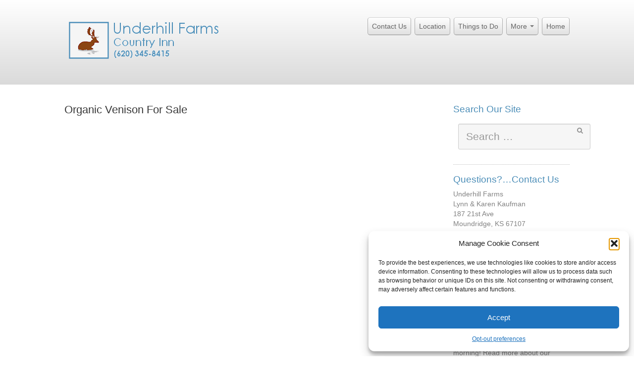

--- FILE ---
content_type: text/html; charset=UTF-8
request_url: https://underhillfarms.com/slide_categories/venison
body_size: 57882
content:
<!DOCTYPE html>
<!--[if lt IE 7]>
<html class="ie ie6 lte9 lte8 lte7" lang="en-US">
<![endif]-->
<!--[if IE 7]>
<html class="ie ie7 lte9 lte8 lte7" lang="en-US">
<![endif]-->
<!--[if IE 8]>
<html class="ie ie8 lte9 lte8" lang="en-US">
<![endif]-->
<!--[if IE 9]>
<html class="ie ie9" lang="en-US">
<![endif]-->
<!--[if gt IE 9]>  <html lang="en-US"> <![endif]-->
<!--[if !IE]><!-->
<html lang="en-US">
<!--<![endif]-->
<head>
	<meta charset="UTF-8" />
	<meta name="viewport" content="initial-scale=1.0, maximum-scale=3.0, width=device-width" />	
	<link rel="profile" href="http://gmpg.org/xfn/11" />
	<link rel="pingback" href="https://underhillfarms.com/xmlrpc.php" />

	<!-- IE6-8 support of HTML5 elements -->
	<!--[if lt IE 9]>
		<script src="https://underhillfarms.com/wp-content/themes/businesspro4/inc/js/html5.js" type="text/javascript"></script>
	<![endif]-->

	<meta name='robots' content='index, follow, max-image-preview:large, max-snippet:-1, max-video-preview:-1' />

	<!-- This site is optimized with the Yoast SEO plugin v26.8 - https://yoast.com/product/yoast-seo-wordpress/ -->
	<title>venison Archives - Underhill Farms</title>
	<link rel="canonical" href="https://underhillfarms.com/slide_categories/venison" />
	<meta property="og:locale" content="en_US" />
	<meta property="og:type" content="article" />
	<meta property="og:title" content="venison Archives - Underhill Farms" />
	<meta property="og:url" content="https://underhillfarms.com/slide_categories/venison" />
	<meta property="og:site_name" content="Underhill Farms" />
	<meta name="twitter:card" content="summary_large_image" />
	<script type="application/ld+json" class="yoast-schema-graph">{"@context":"https://schema.org","@graph":[{"@type":"CollectionPage","@id":"https://underhillfarms.com/slide_categories/venison","url":"https://underhillfarms.com/slide_categories/venison","name":"venison Archives - Underhill Farms","isPartOf":{"@id":"https://underhillfarms.com/#website"},"breadcrumb":{"@id":"https://underhillfarms.com/slide_categories/venison#breadcrumb"},"inLanguage":"en-US"},{"@type":"BreadcrumbList","@id":"https://underhillfarms.com/slide_categories/venison#breadcrumb","itemListElement":[{"@type":"ListItem","position":1,"name":"Home","item":"https://underhillfarms.com/"},{"@type":"ListItem","position":2,"name":"venison"}]},{"@type":"WebSite","@id":"https://underhillfarms.com/#website","url":"https://underhillfarms.com/","name":"Underhill Farms","description":"","potentialAction":[{"@type":"SearchAction","target":{"@type":"EntryPoint","urlTemplate":"https://underhillfarms.com/?s={search_term_string}"},"query-input":{"@type":"PropertyValueSpecification","valueRequired":true,"valueName":"search_term_string"}}],"inLanguage":"en-US"}]}</script>
	<!-- / Yoast SEO plugin. -->


<link rel='dns-prefetch' href='//stats.wp.com' />
<link rel='dns-prefetch' href='//v0.wordpress.com' />
<link rel="alternate" type="application/rss+xml" title="Underhill Farms &raquo; Feed" href="https://underhillfarms.com/feed" />
<link rel="alternate" type="application/rss+xml" title="Underhill Farms &raquo; Comments Feed" href="https://underhillfarms.com/comments/feed" />
<link rel="alternate" type="application/rss+xml" title="Underhill Farms &raquo; venison Slide Catergory Feed" href="https://underhillfarms.com/slide_categories/venison/feed" />
<style id='wp-img-auto-sizes-contain-inline-css' type='text/css'>
img:is([sizes=auto i],[sizes^="auto," i]){contain-intrinsic-size:3000px 1500px}
/*# sourceURL=wp-img-auto-sizes-contain-inline-css */
</style>
<style id='wp-emoji-styles-inline-css' type='text/css'>

	img.wp-smiley, img.emoji {
		display: inline !important;
		border: none !important;
		box-shadow: none !important;
		height: 1em !important;
		width: 1em !important;
		margin: 0 0.07em !important;
		vertical-align: -0.1em !important;
		background: none !important;
		padding: 0 !important;
	}
/*# sourceURL=wp-emoji-styles-inline-css */
</style>
<link rel='stylesheet' id='wp-block-library-css' href='https://underhillfarms.com/wp-includes/css/dist/block-library/style.min.css?ver=6.9' type='text/css' media='all' />
<style id='classic-theme-styles-inline-css' type='text/css'>
/*! This file is auto-generated */
.wp-block-button__link{color:#fff;background-color:#32373c;border-radius:9999px;box-shadow:none;text-decoration:none;padding:calc(.667em + 2px) calc(1.333em + 2px);font-size:1.125em}.wp-block-file__button{background:#32373c;color:#fff;text-decoration:none}
/*# sourceURL=/wp-includes/css/classic-themes.min.css */
</style>
<link rel='stylesheet' id='mediaelement-css' href='https://underhillfarms.com/wp-includes/js/mediaelement/mediaelementplayer-legacy.min.css?ver=4.2.17' type='text/css' media='all' />
<link rel='stylesheet' id='wp-mediaelement-css' href='https://underhillfarms.com/wp-includes/js/mediaelement/wp-mediaelement.min.css?ver=6.9' type='text/css' media='all' />
<style id='jetpack-sharing-buttons-style-inline-css' type='text/css'>
.jetpack-sharing-buttons__services-list{display:flex;flex-direction:row;flex-wrap:wrap;gap:0;list-style-type:none;margin:5px;padding:0}.jetpack-sharing-buttons__services-list.has-small-icon-size{font-size:12px}.jetpack-sharing-buttons__services-list.has-normal-icon-size{font-size:16px}.jetpack-sharing-buttons__services-list.has-large-icon-size{font-size:24px}.jetpack-sharing-buttons__services-list.has-huge-icon-size{font-size:36px}@media print{.jetpack-sharing-buttons__services-list{display:none!important}}.editor-styles-wrapper .wp-block-jetpack-sharing-buttons{gap:0;padding-inline-start:0}ul.jetpack-sharing-buttons__services-list.has-background{padding:1.25em 2.375em}
/*# sourceURL=https://underhillfarms.com/wp-content/plugins/jetpack/_inc/blocks/sharing-buttons/view.css */
</style>
<style id='global-styles-inline-css' type='text/css'>
:root{--wp--preset--aspect-ratio--square: 1;--wp--preset--aspect-ratio--4-3: 4/3;--wp--preset--aspect-ratio--3-4: 3/4;--wp--preset--aspect-ratio--3-2: 3/2;--wp--preset--aspect-ratio--2-3: 2/3;--wp--preset--aspect-ratio--16-9: 16/9;--wp--preset--aspect-ratio--9-16: 9/16;--wp--preset--color--black: #000000;--wp--preset--color--cyan-bluish-gray: #abb8c3;--wp--preset--color--white: #ffffff;--wp--preset--color--pale-pink: #f78da7;--wp--preset--color--vivid-red: #cf2e2e;--wp--preset--color--luminous-vivid-orange: #ff6900;--wp--preset--color--luminous-vivid-amber: #fcb900;--wp--preset--color--light-green-cyan: #7bdcb5;--wp--preset--color--vivid-green-cyan: #00d084;--wp--preset--color--pale-cyan-blue: #8ed1fc;--wp--preset--color--vivid-cyan-blue: #0693e3;--wp--preset--color--vivid-purple: #9b51e0;--wp--preset--color--gray: #777;--wp--preset--color--brown: #db933d;--wp--preset--color--blue: #4c8eb8;--wp--preset--color--green: #4fc24b;--wp--preset--color--red: #dd160f;--wp--preset--color--magenta: #dd88dd;--wp--preset--gradient--vivid-cyan-blue-to-vivid-purple: linear-gradient(135deg,rgb(6,147,227) 0%,rgb(155,81,224) 100%);--wp--preset--gradient--light-green-cyan-to-vivid-green-cyan: linear-gradient(135deg,rgb(122,220,180) 0%,rgb(0,208,130) 100%);--wp--preset--gradient--luminous-vivid-amber-to-luminous-vivid-orange: linear-gradient(135deg,rgb(252,185,0) 0%,rgb(255,105,0) 100%);--wp--preset--gradient--luminous-vivid-orange-to-vivid-red: linear-gradient(135deg,rgb(255,105,0) 0%,rgb(207,46,46) 100%);--wp--preset--gradient--very-light-gray-to-cyan-bluish-gray: linear-gradient(135deg,rgb(238,238,238) 0%,rgb(169,184,195) 100%);--wp--preset--gradient--cool-to-warm-spectrum: linear-gradient(135deg,rgb(74,234,220) 0%,rgb(151,120,209) 20%,rgb(207,42,186) 40%,rgb(238,44,130) 60%,rgb(251,105,98) 80%,rgb(254,248,76) 100%);--wp--preset--gradient--blush-light-purple: linear-gradient(135deg,rgb(255,206,236) 0%,rgb(152,150,240) 100%);--wp--preset--gradient--blush-bordeaux: linear-gradient(135deg,rgb(254,205,165) 0%,rgb(254,45,45) 50%,rgb(107,0,62) 100%);--wp--preset--gradient--luminous-dusk: linear-gradient(135deg,rgb(255,203,112) 0%,rgb(199,81,192) 50%,rgb(65,88,208) 100%);--wp--preset--gradient--pale-ocean: linear-gradient(135deg,rgb(255,245,203) 0%,rgb(182,227,212) 50%,rgb(51,167,181) 100%);--wp--preset--gradient--electric-grass: linear-gradient(135deg,rgb(202,248,128) 0%,rgb(113,206,126) 100%);--wp--preset--gradient--midnight: linear-gradient(135deg,rgb(2,3,129) 0%,rgb(40,116,252) 100%);--wp--preset--font-size--small: 13px;--wp--preset--font-size--medium: 20px;--wp--preset--font-size--large: 36px;--wp--preset--font-size--x-large: 42px;--wp--preset--spacing--20: 0.44rem;--wp--preset--spacing--30: 0.67rem;--wp--preset--spacing--40: 1rem;--wp--preset--spacing--50: 1.5rem;--wp--preset--spacing--60: 2.25rem;--wp--preset--spacing--70: 3.38rem;--wp--preset--spacing--80: 5.06rem;--wp--preset--shadow--natural: 6px 6px 9px rgba(0, 0, 0, 0.2);--wp--preset--shadow--deep: 12px 12px 50px rgba(0, 0, 0, 0.4);--wp--preset--shadow--sharp: 6px 6px 0px rgba(0, 0, 0, 0.2);--wp--preset--shadow--outlined: 6px 6px 0px -3px rgb(255, 255, 255), 6px 6px rgb(0, 0, 0);--wp--preset--shadow--crisp: 6px 6px 0px rgb(0, 0, 0);}:where(.is-layout-flex){gap: 0.5em;}:where(.is-layout-grid){gap: 0.5em;}body .is-layout-flex{display: flex;}.is-layout-flex{flex-wrap: wrap;align-items: center;}.is-layout-flex > :is(*, div){margin: 0;}body .is-layout-grid{display: grid;}.is-layout-grid > :is(*, div){margin: 0;}:where(.wp-block-columns.is-layout-flex){gap: 2em;}:where(.wp-block-columns.is-layout-grid){gap: 2em;}:where(.wp-block-post-template.is-layout-flex){gap: 1.25em;}:where(.wp-block-post-template.is-layout-grid){gap: 1.25em;}.has-black-color{color: var(--wp--preset--color--black) !important;}.has-cyan-bluish-gray-color{color: var(--wp--preset--color--cyan-bluish-gray) !important;}.has-white-color{color: var(--wp--preset--color--white) !important;}.has-pale-pink-color{color: var(--wp--preset--color--pale-pink) !important;}.has-vivid-red-color{color: var(--wp--preset--color--vivid-red) !important;}.has-luminous-vivid-orange-color{color: var(--wp--preset--color--luminous-vivid-orange) !important;}.has-luminous-vivid-amber-color{color: var(--wp--preset--color--luminous-vivid-amber) !important;}.has-light-green-cyan-color{color: var(--wp--preset--color--light-green-cyan) !important;}.has-vivid-green-cyan-color{color: var(--wp--preset--color--vivid-green-cyan) !important;}.has-pale-cyan-blue-color{color: var(--wp--preset--color--pale-cyan-blue) !important;}.has-vivid-cyan-blue-color{color: var(--wp--preset--color--vivid-cyan-blue) !important;}.has-vivid-purple-color{color: var(--wp--preset--color--vivid-purple) !important;}.has-black-background-color{background-color: var(--wp--preset--color--black) !important;}.has-cyan-bluish-gray-background-color{background-color: var(--wp--preset--color--cyan-bluish-gray) !important;}.has-white-background-color{background-color: var(--wp--preset--color--white) !important;}.has-pale-pink-background-color{background-color: var(--wp--preset--color--pale-pink) !important;}.has-vivid-red-background-color{background-color: var(--wp--preset--color--vivid-red) !important;}.has-luminous-vivid-orange-background-color{background-color: var(--wp--preset--color--luminous-vivid-orange) !important;}.has-luminous-vivid-amber-background-color{background-color: var(--wp--preset--color--luminous-vivid-amber) !important;}.has-light-green-cyan-background-color{background-color: var(--wp--preset--color--light-green-cyan) !important;}.has-vivid-green-cyan-background-color{background-color: var(--wp--preset--color--vivid-green-cyan) !important;}.has-pale-cyan-blue-background-color{background-color: var(--wp--preset--color--pale-cyan-blue) !important;}.has-vivid-cyan-blue-background-color{background-color: var(--wp--preset--color--vivid-cyan-blue) !important;}.has-vivid-purple-background-color{background-color: var(--wp--preset--color--vivid-purple) !important;}.has-black-border-color{border-color: var(--wp--preset--color--black) !important;}.has-cyan-bluish-gray-border-color{border-color: var(--wp--preset--color--cyan-bluish-gray) !important;}.has-white-border-color{border-color: var(--wp--preset--color--white) !important;}.has-pale-pink-border-color{border-color: var(--wp--preset--color--pale-pink) !important;}.has-vivid-red-border-color{border-color: var(--wp--preset--color--vivid-red) !important;}.has-luminous-vivid-orange-border-color{border-color: var(--wp--preset--color--luminous-vivid-orange) !important;}.has-luminous-vivid-amber-border-color{border-color: var(--wp--preset--color--luminous-vivid-amber) !important;}.has-light-green-cyan-border-color{border-color: var(--wp--preset--color--light-green-cyan) !important;}.has-vivid-green-cyan-border-color{border-color: var(--wp--preset--color--vivid-green-cyan) !important;}.has-pale-cyan-blue-border-color{border-color: var(--wp--preset--color--pale-cyan-blue) !important;}.has-vivid-cyan-blue-border-color{border-color: var(--wp--preset--color--vivid-cyan-blue) !important;}.has-vivid-purple-border-color{border-color: var(--wp--preset--color--vivid-purple) !important;}.has-vivid-cyan-blue-to-vivid-purple-gradient-background{background: var(--wp--preset--gradient--vivid-cyan-blue-to-vivid-purple) !important;}.has-light-green-cyan-to-vivid-green-cyan-gradient-background{background: var(--wp--preset--gradient--light-green-cyan-to-vivid-green-cyan) !important;}.has-luminous-vivid-amber-to-luminous-vivid-orange-gradient-background{background: var(--wp--preset--gradient--luminous-vivid-amber-to-luminous-vivid-orange) !important;}.has-luminous-vivid-orange-to-vivid-red-gradient-background{background: var(--wp--preset--gradient--luminous-vivid-orange-to-vivid-red) !important;}.has-very-light-gray-to-cyan-bluish-gray-gradient-background{background: var(--wp--preset--gradient--very-light-gray-to-cyan-bluish-gray) !important;}.has-cool-to-warm-spectrum-gradient-background{background: var(--wp--preset--gradient--cool-to-warm-spectrum) !important;}.has-blush-light-purple-gradient-background{background: var(--wp--preset--gradient--blush-light-purple) !important;}.has-blush-bordeaux-gradient-background{background: var(--wp--preset--gradient--blush-bordeaux) !important;}.has-luminous-dusk-gradient-background{background: var(--wp--preset--gradient--luminous-dusk) !important;}.has-pale-ocean-gradient-background{background: var(--wp--preset--gradient--pale-ocean) !important;}.has-electric-grass-gradient-background{background: var(--wp--preset--gradient--electric-grass) !important;}.has-midnight-gradient-background{background: var(--wp--preset--gradient--midnight) !important;}.has-small-font-size{font-size: var(--wp--preset--font-size--small) !important;}.has-medium-font-size{font-size: var(--wp--preset--font-size--medium) !important;}.has-large-font-size{font-size: var(--wp--preset--font-size--large) !important;}.has-x-large-font-size{font-size: var(--wp--preset--font-size--x-large) !important;}
:where(.wp-block-post-template.is-layout-flex){gap: 1.25em;}:where(.wp-block-post-template.is-layout-grid){gap: 1.25em;}
:where(.wp-block-term-template.is-layout-flex){gap: 1.25em;}:where(.wp-block-term-template.is-layout-grid){gap: 1.25em;}
:where(.wp-block-columns.is-layout-flex){gap: 2em;}:where(.wp-block-columns.is-layout-grid){gap: 2em;}
:root :where(.wp-block-pullquote){font-size: 1.5em;line-height: 1.6;}
/*# sourceURL=global-styles-inline-css */
</style>
<link rel='stylesheet' id='cmplz-general-css' href='https://underhillfarms.com/wp-content/plugins/complianz-gdpr/assets/css/cookieblocker.min.css?ver=1765992289' type='text/css' media='all' />
<link rel='stylesheet' id='parent-style-css' href='https://underhillfarms.com/wp-content/themes/businesspro4/style.css?ver=6.9' type='text/css' media='all' />
<link rel='stylesheet' id='child-style-css' href='https://underhillfarms.com/wp-content/themes/businesspro4-child/style.css?ver=6.9' type='text/css' media='all' />
<link rel='stylesheet' id='shortcode_style-css' href='https://underhillfarms.com/wp-content/themes/businesspro4/elements/shortcodes/lib/css/shortcodes.css?ver=6.9' type='text/css' media='all' />
<style id='jetpack_facebook_likebox-inline-css' type='text/css'>
.widget_facebook_likebox {
	overflow: hidden;
}

/*# sourceURL=https://underhillfarms.com/wp-content/plugins/jetpack/modules/widgets/facebook-likebox/style.css */
</style>
<link rel='stylesheet' id='elements_style-css' href='https://underhillfarms.com/wp-content/themes/businesspro4/elements/lib/css/elements.css?ver=6.9' type='text/css' media='all' />
<link rel='stylesheet' id='jcarousel-skin-css' href='https://underhillfarms.com/wp-content/themes/businesspro4/elements/lib/css/jcarousel/skin.css?ver=6.9' type='text/css' media='all' />
<link rel='stylesheet' id='bootstrap-style-css' href='https://underhillfarms.com/wp-content/themes/businesspro4/cyberchimps/lib/bootstrap/css/bootstrap.min.css?ver=2.0.4' type='text/css' media='all' />
<link rel='stylesheet' id='bootstrap-responsive-style-css' href='https://underhillfarms.com/wp-content/themes/businesspro4/cyberchimps/lib/bootstrap/css/bootstrap-responsive.min.css?ver=2.0.4' type='text/css' media='all' />
<link rel='stylesheet' id='font-awesome-css' href='https://underhillfarms.com/wp-content/plugins/elementor/assets/lib/font-awesome/css/font-awesome.min.css?ver=4.7.0' type='text/css' media='all' />
<link rel='stylesheet' id='cyberchimps_responsive-css' href='https://underhillfarms.com/wp-content/themes/businesspro4/cyberchimps/lib/bootstrap/css/cyberchimps-responsive.min.css?ver=1.0' type='text/css' media='all' />
<link rel='stylesheet' id='core-style-css' href='https://underhillfarms.com/wp-content/themes/businesspro4/cyberchimps/lib/css/core.css?ver=1.0' type='text/css' media='all' />
<link rel='stylesheet' id='style-css' href='https://underhillfarms.com/wp-content/themes/businesspro4-child/style.css?ver=1.0' type='text/css' media='all' />
<script type="text/javascript" src="https://underhillfarms.com/wp-includes/js/jquery/jquery.min.js?ver=3.7.1" id="jquery-core-js"></script>
<script type="text/javascript" src="https://underhillfarms.com/wp-includes/js/jquery/jquery-migrate.min.js?ver=3.4.1" id="jquery-migrate-js"></script>
<script type="text/javascript" src="https://underhillfarms.com/wp-content/themes/businesspro4/cyberchimps/lib/js/gallery-lightbox.min.js?ver=1.0" id="gallery-lightbox-js"></script>
<script type="text/javascript" src="https://underhillfarms.com/wp-content/themes/businesspro4/cyberchimps/lib/js/jquery.slimbox.min.js?ver=1.0" id="slimbox-js"></script>
<script type="text/javascript" src="https://underhillfarms.com/wp-content/themes/businesspro4/cyberchimps/lib/js/jquery.jcarousel.min.js?ver=1.0" id="jcarousel-js"></script>
<script type="text/javascript" src="https://underhillfarms.com/wp-content/themes/businesspro4/cyberchimps/lib/js/jquery.mobile.custom.min.js?ver=6.9" id="jquery-mobile-touch-js"></script>
<script type="text/javascript" src="https://underhillfarms.com/wp-content/themes/businesspro4/cyberchimps/lib/js/swipe-call.min.js?ver=6.9" id="slider-call-js"></script>
<script type="text/javascript" src="https://underhillfarms.com/wp-content/themes/businesspro4/cyberchimps/lib/js/core.min.js?ver=6.9" id="core-js-js"></script>
<link rel="https://api.w.org/" href="https://underhillfarms.com/wp-json/" /><link rel="EditURI" type="application/rsd+xml" title="RSD" href="https://underhillfarms.com/xmlrpc.php?rsd" />
<meta name="generator" content="WordPress 6.9" />
	<style>img#wpstats{display:none}</style>
					<style>.cmplz-hidden {
					display: none !important;
				}</style>
	<style type="text/css">


		/* for existing h1 */
		h1, h1.entry-title, .entry-content > h1, .entry-summary > h1
		{
			font-family:Arial, Helvetica, sans-serif;
		}

		/* for existing h2 */
		#magazine .post-title,
		header#cc-header h2.site-description,
		.site-title, .box-widget-title, h2.entry-title, .cyberchimps-product-title, .respond-title, .comments-title, #portfolio_pro_section h2, .entry-content > h2, h2, .entry-summary > h2
		{
			font-family:Arial, Helvetica, sans-serif;
		}

		/* for existing h3 */
		.widget-title, .entry-content > h3, h3, .comment-reply-title, .entry-summary > h3
		{
			font-family:Arial, Helvetica, sans-serif;
		}

	</style>
<style type="text/css">.ie8 .container {max-width: 1020px;width:auto;}</style><style type="text/css">

</style>
<!-- Global site tag (gtag.js) - Google Analytics -->
<script type="text/plain" data-service="google-analytics" data-category="statistics" async data-cmplz-src="https://www.googletagmanager.com/gtag/js?id=UA-60158528-1"></script>
<script>
  window.dataLayer = window.dataLayer || [];
  function gtag(){dataLayer.push(arguments);}
  gtag('js', new Date());

  gtag('config', 'UA-60158528-1');
  gtag('config', 'AW-1072484678');
</script>
<script>(function(w,d,t,r,u){var f,n,i;w[u]=w[u]||[],f=function(){var o={ti:"4005100"};o.q=w[u],w[u]=new UET(o),w[u].push("pageLoad")},n=d.createElement(t),n.src=r,n.async=1,n.onload=n.onreadystatechange=function(){var s=this.readyState;s&&s!=="loaded"&&s!=="complete"||(f(),n.onload=n.onreadystatechange=null)},i=d.getElementsByTagName(t)[0],i.parentNode.insertBefore(n,i)})(window,document,"script","//bat.bing.com/bat.js","uetq");</script><noscript><img src="//bat.bing.com/action/0?ti=4005100&Ver=2" height="0" width="0" style="display:none; visibility: hidden;" /></noscript>
<meta name="generator" content="Elementor 3.34.2; features: additional_custom_breakpoints; settings: css_print_method-external, google_font-enabled, font_display-swap">
<style type="text/css">.recentcomments a{display:inline !important;padding:0 !important;margin:0 !important;}</style>			<style>
				.e-con.e-parent:nth-of-type(n+4):not(.e-lazyloaded):not(.e-no-lazyload),
				.e-con.e-parent:nth-of-type(n+4):not(.e-lazyloaded):not(.e-no-lazyload) * {
					background-image: none !important;
				}
				@media screen and (max-height: 1024px) {
					.e-con.e-parent:nth-of-type(n+3):not(.e-lazyloaded):not(.e-no-lazyload),
					.e-con.e-parent:nth-of-type(n+3):not(.e-lazyloaded):not(.e-no-lazyload) * {
						background-image: none !important;
					}
				}
				@media screen and (max-height: 640px) {
					.e-con.e-parent:nth-of-type(n+2):not(.e-lazyloaded):not(.e-no-lazyload),
					.e-con.e-parent:nth-of-type(n+2):not(.e-lazyloaded):not(.e-no-lazyload) * {
						background-image: none !important;
					}
				}
			</style>
			
		<style type="text/css" media="all">
						body {
			 font-size : 14px;
			 font-family : Arial, Helvetica, sans-serif;
			 font-weight : normal;
						}

												.container {
			 max-width : 1020px;
						}

			
								h1 {
						font-family : Arial, Helvetica, sans-serif;
						font-size : 24px;
						font-weight : Normal;
												}
            					h2 {
						font-family : Arial, Helvetica, sans-serif;
						font-size : 14px;
						font-weight : Normal;
												}
            					h3 {
						font-family : Arial, Helvetica, sans-serif;
						font-size : 14px;
						font-weight : Normal;
												}
			
		</style>
		</head>

<body data-cmplz=1 class="archive tax-slide_categories term-venison term-5 wp-theme-businesspro4 wp-child-theme-businesspro4-child cc-responsive elementor-default elementor-kit-6630">


<header class="container-full-width" id="cc_header">

	<div class="container">

		<div class="container-fluid">

			<div class="row-fluid">

				<div class="span4">

						<header id="cc-header" class="row-fluid">
		<div class="span7">
					<div id="logo">
			<a href="https://underhillfarms.com" title="Underhill Farms"><img src="https://underhillfarms.com/wp-content/uploads/2015/06/test-logo2.png" alt="Underhill Farms"></a>
		</div>
			</div>

		<div id="description" class="span5">
				<div class="blog-description">
		<p></p>
	</div>
		</div>
	</header>

				</div><!-- span 4 -->


				
				<div class="span8">
				  					<nav id="navigation" role="navigation">
					    <div class="main-navigation navbar">
					      <div class="navbar-inner">

					        										<div class="nav-collapse collapse">
											<div class="container">
					          								        				<div class="menu-primary-top-navigation-container"><ul id="menu-primary-top-navigation" class="nav"><li id="menu-item-63" class="menu-item menu-item-type-post_type menu-item-object-page menu-item-63"><a href="https://underhillfarms.com/information-request">Contact Us</a></li>
<li id="menu-item-65" class="menu-item menu-item-type-post_type menu-item-object-page menu-item-65"><a href="https://underhillfarms.com/underhill-farms-moundridge-ks-67107">Location</a></li>
<li id="menu-item-66" class="menu-item menu-item-type-post_type menu-item-object-page menu-item-66"><a href="https://underhillfarms.com/things-to-do-in-south-central-kansas">Things to Do</a></li>
<li id="menu-item-74" class="menu-item menu-item-type-custom menu-item-object-custom menu-item-has-children dropdown menu-item-74" data-dropdown="dropdown"><a class="dropdown-toggle">More <b class="caret"></b> </a>
<ul class="dropdown-menu">
	<li id="menu-item-67" class="menu-item menu-item-type-post_type menu-item-object-page menu-item-67"><a href="https://underhillfarms.com/breakfast-recipes">Breakfast Recipes</a></li>
	<li id="menu-item-68" class="menu-item menu-item-type-post_type menu-item-object-page menu-item-68"><a href="https://underhillfarms.com/underhill-farms-chef-clinics">Underhill Farms Chef Clinics</a></li>
	<li id="menu-item-475" class="menu-item menu-item-type-post_type menu-item-object-page menu-item-475"><a href="https://underhillfarms.com/private-dining-events">Private Dining &#038; Events</a></li>
</ul>
</li>
<li id="menu-item-3696" class="menu-item menu-item-type-post_type menu-item-object-page menu-item-home menu-item-3696"><a href="https://underhillfarms.com/">Home</a></li>
</ul></div>
										
					    																</div><!-- container -->
										</div><!-- collapse -->
					          <!-- .btn-navbar is used as the toggle for collapsed navbar content -->
					          <a class="btn btn-navbar" data-toggle="collapse" data-target=".nav-collapse">
					            <span class="icon-bar"></span>
					            <span class="icon-bar"></span>
					            <span class="icon-bar"></span>
					          </a>
					     
					      </div><!-- .navbar-inner .row-fluid -->
					    </div><!-- main-navigation navbar -->
					</nav><!-- #navigation -->
				</div><!-- span 8 -->
			</div><!-- .row-fluid -->
		</div><!-- .container fluid -->
	</div><!-- .container -->
</header><!-- container full width -->

	

<div id="archive_page" class="container-full-width">
  
  <div class="container">
    
    <div class="container-fluid">

            
      <div id="container" class="row-fluid">
      
      	<div class="container">
      	
      		      		
      		<div id="content" class=" span9 content-sidebar-right">
      				
      			      			
      			      
      				      				      
      					
<article id="post-80" class="post-80 custom_slides type-custom_slides status-publish hentry slide_categories-home slide_categories-venison">

    <header class="entry-header">

        
        <h1 class="entry-title">
                        <a href="https://underhillfarms.com/?custom_slides=organic-farm-raised-venison" title="Permalink to Organic Venison For Sale"
                   rel="bookmark">Organic Venison For Sale</a>
            
        </h1>
            </header>
    <!-- .entry-header -->

                        <div class="entry-content">
                                                            </div><!-- .entry-content -->
        
    
    <footer class="entry-meta">
        
        
    </footer>
    <!-- #entry-meta -->

</article><!-- #post-80 -->      
      				      
      			      			
      		      			
      		</div><!-- #content -->
      		
      		
<div id="secondary" class="widget-area span3">
	
		
	<div id="sidebar">
	<aside id="search-4" class="widget-container widget_search"><h3 class="widget-title">Search Our Site</h3><form method="get"  id="searchform" class="navbar-search pull-right" action="https://underhillfarms.com/" role="search">
	<input type="text" class="search-query input-medium" name="s" placeholder="Search …" />
</form>
<div class="clear"></div></aside><aside id="text-4" class="widget-container widget_text"><h3 class="widget-title">Questions?&#8230;Contact Us</h3>			<div class="textwidget"><p>Underhill Farms<br />
Lynn &amp; Karen Kaufman<br />
187 21st Ave<br />
Moundridge, KS 67107<br />
<a href="mailto:info@underhillfarms.com?subject=Underhill Farms Email Inquiry">info@underhillfarms.com</a></p>
<p><span class="footer-phone">(620) 345-8415</span></p>
</div>
		</aside><aside id="text-3" class="widget-container widget_text"><h3 class="widget-title">Stay on a Working Farm</h3>			<div class="textwidget"><p>Did you know that Underhill Farms Country Inn Bed and Breakfast provides all the comforts of home while staying on a working farm?</p>
<p>Enjoy a wonderful breakfast each morning! Read more about our <a href="https://underhillfarms.com/underhill-farms-country-inn-accommodations">Moundridge Kansas bed and breakfast.</a></p>
</div>
		</aside><aside id="nav_menu-3" class="widget-container widget_nav_menu"><h3 class="widget-title">Our Products</h3><div class="menu-products-container"><ul id="menu-products" class="menu"><li id="menu-item-694" class="menu-item menu-item-type-post_type menu-item-object-page menu-item-694"><a href="https://underhillfarms.com/?page_id=39">Organic Farm Raised Venison for Sale</a></li>
<li id="menu-item-692" class="menu-item menu-item-type-post_type menu-item-object-page menu-item-692"><a href="https://underhillfarms.com/?page_id=43">Venison Jerky and Snack Sticks</a></li>
<li id="menu-item-693" class="menu-item menu-item-type-post_type menu-item-object-page menu-item-693"><a href="https://underhillfarms.com/?page_id=41">REMOVED &#8211; Venison Meat Sampler</a></li>
<li id="menu-item-691" class="menu-item menu-item-type-post_type menu-item-object-page menu-item-691"><a href="https://underhillfarms.com/?page_id=45">Organic Farm Raised Elk for Sale</a></li>
<li id="menu-item-690" class="menu-item menu-item-type-post_type menu-item-object-page menu-item-690"><a href="https://underhillfarms.com/?page_id=47">Elk Jerky and Snack Sticks</a></li>
<li id="menu-item-689" class="menu-item menu-item-type-post_type menu-item-object-page menu-item-689"><a href="https://underhillfarms.com/?page_id=49">REMOVED-Elk Meat Sampler</a></li>
<li id="menu-item-686" class="menu-item menu-item-type-post_type menu-item-object-page menu-item-686"><a href="https://underhillfarms.com/?page_id=613">Venison Dog Treats</a></li>
</ul></div></aside><aside id="facebook-likebox-2" class="widget-container widget_facebook_likebox"><h3 class="widget-title"><a href="https://www.facebook.com/pages/Underhill-Farms-Country-Inn-and-Fallow-Deer-Farm/100860216624929">Find Us on Facebook</a></h3>		<div id="fb-root"></div>
		<div data-service="facebook" data-category="marketing" data-placeholder-image="https://underhillfarms.com/wp-content/plugins/complianz-gdpr/assets/images/placeholders/facebook-minimal.jpg" class="cmplz-placeholder-element fb-page" data-href="https://www.facebook.com/pages/Underhill-Farms-Country-Inn-and-Fallow-Deer-Farm/100860216624929" data-width="190"  data-height="248" data-hide-cover="true" data-show-facepile="true" data-tabs="false" data-hide-cta="false" data-small-header="false">
		<div class="fb-xfbml-parse-ignore"><blockquote cite="https://www.facebook.com/pages/Underhill-Farms-Country-Inn-and-Fallow-Deer-Farm/100860216624929"><a href="https://www.facebook.com/pages/Underhill-Farms-Country-Inn-and-Fallow-Deer-Farm/100860216624929">Find Us on Facebook</a></blockquote></div>
		</div>
		</aside>	</div><!-- #sidebar -->
	
		
</div><!-- #secondary .widget-area .span3 -->      
      	</div><!-- .container -->
      		
      </div><!-- #container .row-fluid-->
      
      
    </div><!--container fluid -->
    
  </div><!-- container -->

</div><!-- container full width -->

  
<div id="footer_widgets_wrapper" class="container-full-width">
  <div id="footer_wrapper" class="container">
    <div id="wrapper" class="container-fluid"> 
	
            
      <!-- /div> .container -->
      <div id="footer-widgets" class="row-fluid">
        <div id="footer-widget-container" class="span12">
          <div class="container">
        <div class="row-fluid">
          <aside id="text-2" class="widget-container span3 widget_text"><h3 class="widget-title">Contact Us</h3>			<div class="textwidget"><p>Underhill Farms<br />
Lynn & Karen Kaufman<br />
187 21st Ave<br />
Moundridge, KS 67107<br />
<span class="footer-phone">(620) 345-8415</span><br />
<a href="mailto:info@underhillfarms.com?subject=Underhill Farms Email Inquiry">info@underhillfarms.com</a></p>
</div>
		</aside><aside id="pages-2" class="widget-container span3 widget_pages"><h3 class="widget-title">Our Kansas Inn</h3>
			<ul>
				<li class="page_item page-item-29"><a href="https://underhillfarms.com/breakfast-recipes">Breakfast Recipes</a></li>
<li class="page_item page-item-37"><a href="https://underhillfarms.com/information-request">Information Request</a></li>
<li class="page_item page-item-33"><a href="https://underhillfarms.com/underhill-farms-moundridge-ks-67107">Location</a></li>
<li class="page_item page-item-75"><a href="https://underhillfarms.com/">Moundridge, Kansas Bed and Breakfast</a></li>
<li class="page_item page-item-3760"><a href="https://underhillfarms.com/opt-out-preferences">Opt-out preferences</a></li>
<li class="page_item page-item-23"><a href="https://underhillfarms.com/private-dining-events">Private Dining &#038; Events</a></li>
<li class="page_item page-item-31"><a href="https://underhillfarms.com/things-to-do-in-south-central-kansas">Things to Do in South Central Kansas</a></li>
<li class="page_item page-item-27"><a href="https://underhillfarms.com/underhill-farms-chef-clinics">Underhill Farms Chef Clinics</a></li>
			</ul>

			</aside><aside id="search-3" class="widget-container span3 widget_search"><h3 class="widget-title">Search Our Site</h3><form method="get"  id="searchform" class="navbar-search pull-right" action="https://underhillfarms.com/" role="search">
	<input type="text" class="search-query input-medium" name="s" placeholder="Search …" />
</form>
<div class="clear"></div></aside><aside id="facebook-likebox-4" class="widget-container span3 widget_facebook_likebox"><h3 class="widget-title"><a href="https://www.facebook.com/buyvenison/">Find Us on Facebook</a></h3>		<div id="fb-root"></div>
		<div data-service="facebook" data-category="marketing" data-placeholder-image="https://underhillfarms.com/wp-content/plugins/complianz-gdpr/assets/images/placeholders/facebook-minimal.jpg" class="cmplz-placeholder-element fb-page" data-href="https://www.facebook.com/buyvenison/" data-width="340"  data-height="432" data-hide-cover="false" data-show-facepile="true" data-tabs="false" data-hide-cta="false" data-small-header="false">
		<div class="fb-xfbml-parse-ignore"><blockquote cite="https://www.facebook.com/buyvenison/"><a href="https://www.facebook.com/buyvenison/">Find Us on Facebook</a></blockquote></div>
		</div>
		</aside>          
          </div><!-- .row-fluid -->
        </div><!-- END container-->
        </div><!-- #footer-widget-container -->
      </div><!-- #footer-widgets .row-fluid  -->
      
      
    </div><!-- #wrapper .container-fluid -->
  </div><!-- footer wrapper -->
</div><!-- footer widgets wrapper -->

	


	<div class="container-full-width" id="after_footer">
		<div class="container">
			<div class="container-fluid">
				<footer class="site-footer row-fluid">
					<div class="span6">
						<div id="credit">
							
						</div>
					</div>
					<!-- Adds the afterfooter copyright area -->
					<div class="span6">
												<div id="copyright">
							© Underhill Farms Country Inn |  Website Services by <a href="http://delongwebdesign.com" target="_blank">DeLong Web Design</a>						</div>
					</div>
				</footer>
				<!-- row-fluid -->
			</div>
			<!-- .container-fluid-->
		</div>
		<!-- .container -->
	</div>    <!-- #after_footer -->
	    

  
    

  
  
<script type="speculationrules">
{"prefetch":[{"source":"document","where":{"and":[{"href_matches":"/*"},{"not":{"href_matches":["/wp-*.php","/wp-admin/*","/wp-content/uploads/*","/wp-content/*","/wp-content/plugins/*","/wp-content/themes/businesspro4-child/*","/wp-content/themes/businesspro4/*","/*\\?(.+)"]}},{"not":{"selector_matches":"a[rel~=\"nofollow\"]"}},{"not":{"selector_matches":".no-prefetch, .no-prefetch a"}}]},"eagerness":"conservative"}]}
</script>

<!-- Consent Management powered by Complianz | GDPR/CCPA Cookie Consent https://wordpress.org/plugins/complianz-gdpr -->
<div id="cmplz-cookiebanner-container"><div class="cmplz-cookiebanner cmplz-hidden banner-1 bottom-right-view-preferences optout cmplz-bottom-right cmplz-categories-type-view-preferences" aria-modal="true" data-nosnippet="true" role="dialog" aria-live="polite" aria-labelledby="cmplz-header-1-optout" aria-describedby="cmplz-message-1-optout">
	<div class="cmplz-header">
		<div class="cmplz-logo"></div>
		<div class="cmplz-title" id="cmplz-header-1-optout">Manage Cookie Consent</div>
		<div class="cmplz-close" tabindex="0" role="button" aria-label="Close dialog">
			<svg aria-hidden="true" focusable="false" data-prefix="fas" data-icon="times" class="svg-inline--fa fa-times fa-w-11" role="img" xmlns="http://www.w3.org/2000/svg" viewBox="0 0 352 512"><path fill="currentColor" d="M242.72 256l100.07-100.07c12.28-12.28 12.28-32.19 0-44.48l-22.24-22.24c-12.28-12.28-32.19-12.28-44.48 0L176 189.28 75.93 89.21c-12.28-12.28-32.19-12.28-44.48 0L9.21 111.45c-12.28 12.28-12.28 32.19 0 44.48L109.28 256 9.21 356.07c-12.28 12.28-12.28 32.19 0 44.48l22.24 22.24c12.28 12.28 32.2 12.28 44.48 0L176 322.72l100.07 100.07c12.28 12.28 32.2 12.28 44.48 0l22.24-22.24c12.28-12.28 12.28-32.19 0-44.48L242.72 256z"></path></svg>
		</div>
	</div>

	<div class="cmplz-divider cmplz-divider-header"></div>
	<div class="cmplz-body">
		<div class="cmplz-message" id="cmplz-message-1-optout">To provide the best experiences, we use technologies like cookies to store and/or access device information. Consenting to these technologies will allow us to process data such as browsing behavior or unique IDs on this site. Not consenting or withdrawing consent, may adversely affect certain features and functions.</div>
		<!-- categories start -->
		<div class="cmplz-categories">
			<details class="cmplz-category cmplz-functional" >
				<summary>
						<span class="cmplz-category-header">
							<span class="cmplz-category-title">Functional</span>
							<span class='cmplz-always-active'>
								<span class="cmplz-banner-checkbox">
									<input type="checkbox"
										   id="cmplz-functional-optout"
										   data-category="cmplz_functional"
										   class="cmplz-consent-checkbox cmplz-functional"
										   size="40"
										   value="1"/>
									<label class="cmplz-label" for="cmplz-functional-optout"><span class="screen-reader-text">Functional</span></label>
								</span>
								Always active							</span>
							<span class="cmplz-icon cmplz-open">
								<svg xmlns="http://www.w3.org/2000/svg" viewBox="0 0 448 512"  height="18" ><path d="M224 416c-8.188 0-16.38-3.125-22.62-9.375l-192-192c-12.5-12.5-12.5-32.75 0-45.25s32.75-12.5 45.25 0L224 338.8l169.4-169.4c12.5-12.5 32.75-12.5 45.25 0s12.5 32.75 0 45.25l-192 192C240.4 412.9 232.2 416 224 416z"/></svg>
							</span>
						</span>
				</summary>
				<div class="cmplz-description">
					<span class="cmplz-description-functional">The technical storage or access is strictly necessary for the legitimate purpose of enabling the use of a specific service explicitly requested by the subscriber or user, or for the sole purpose of carrying out the transmission of a communication over an electronic communications network.</span>
				</div>
			</details>

			<details class="cmplz-category cmplz-preferences" >
				<summary>
						<span class="cmplz-category-header">
							<span class="cmplz-category-title">Preferences</span>
							<span class="cmplz-banner-checkbox">
								<input type="checkbox"
									   id="cmplz-preferences-optout"
									   data-category="cmplz_preferences"
									   class="cmplz-consent-checkbox cmplz-preferences"
									   size="40"
									   value="1"/>
								<label class="cmplz-label" for="cmplz-preferences-optout"><span class="screen-reader-text">Preferences</span></label>
							</span>
							<span class="cmplz-icon cmplz-open">
								<svg xmlns="http://www.w3.org/2000/svg" viewBox="0 0 448 512"  height="18" ><path d="M224 416c-8.188 0-16.38-3.125-22.62-9.375l-192-192c-12.5-12.5-12.5-32.75 0-45.25s32.75-12.5 45.25 0L224 338.8l169.4-169.4c12.5-12.5 32.75-12.5 45.25 0s12.5 32.75 0 45.25l-192 192C240.4 412.9 232.2 416 224 416z"/></svg>
							</span>
						</span>
				</summary>
				<div class="cmplz-description">
					<span class="cmplz-description-preferences">The technical storage or access is necessary for the legitimate purpose of storing preferences that are not requested by the subscriber or user.</span>
				</div>
			</details>

			<details class="cmplz-category cmplz-statistics" >
				<summary>
						<span class="cmplz-category-header">
							<span class="cmplz-category-title">Statistics</span>
							<span class="cmplz-banner-checkbox">
								<input type="checkbox"
									   id="cmplz-statistics-optout"
									   data-category="cmplz_statistics"
									   class="cmplz-consent-checkbox cmplz-statistics"
									   size="40"
									   value="1"/>
								<label class="cmplz-label" for="cmplz-statistics-optout"><span class="screen-reader-text">Statistics</span></label>
							</span>
							<span class="cmplz-icon cmplz-open">
								<svg xmlns="http://www.w3.org/2000/svg" viewBox="0 0 448 512"  height="18" ><path d="M224 416c-8.188 0-16.38-3.125-22.62-9.375l-192-192c-12.5-12.5-12.5-32.75 0-45.25s32.75-12.5 45.25 0L224 338.8l169.4-169.4c12.5-12.5 32.75-12.5 45.25 0s12.5 32.75 0 45.25l-192 192C240.4 412.9 232.2 416 224 416z"/></svg>
							</span>
						</span>
				</summary>
				<div class="cmplz-description">
					<span class="cmplz-description-statistics">The technical storage or access that is used exclusively for statistical purposes.</span>
					<span class="cmplz-description-statistics-anonymous">The technical storage or access that is used exclusively for anonymous statistical purposes. Without a subpoena, voluntary compliance on the part of your Internet Service Provider, or additional records from a third party, information stored or retrieved for this purpose alone cannot usually be used to identify you.</span>
				</div>
			</details>
			<details class="cmplz-category cmplz-marketing" >
				<summary>
						<span class="cmplz-category-header">
							<span class="cmplz-category-title">Marketing</span>
							<span class="cmplz-banner-checkbox">
								<input type="checkbox"
									   id="cmplz-marketing-optout"
									   data-category="cmplz_marketing"
									   class="cmplz-consent-checkbox cmplz-marketing"
									   size="40"
									   value="1"/>
								<label class="cmplz-label" for="cmplz-marketing-optout"><span class="screen-reader-text">Marketing</span></label>
							</span>
							<span class="cmplz-icon cmplz-open">
								<svg xmlns="http://www.w3.org/2000/svg" viewBox="0 0 448 512"  height="18" ><path d="M224 416c-8.188 0-16.38-3.125-22.62-9.375l-192-192c-12.5-12.5-12.5-32.75 0-45.25s32.75-12.5 45.25 0L224 338.8l169.4-169.4c12.5-12.5 32.75-12.5 45.25 0s12.5 32.75 0 45.25l-192 192C240.4 412.9 232.2 416 224 416z"/></svg>
							</span>
						</span>
				</summary>
				<div class="cmplz-description">
					<span class="cmplz-description-marketing">The technical storage or access is required to create user profiles to send advertising, or to track the user on a website or across several websites for similar marketing purposes.</span>
				</div>
			</details>
		</div><!-- categories end -->
			</div>

	<div class="cmplz-links cmplz-information">
		<ul>
			<li><a class="cmplz-link cmplz-manage-options cookie-statement" href="#" data-relative_url="#cmplz-manage-consent-container">Manage options</a></li>
			<li><a class="cmplz-link cmplz-manage-third-parties cookie-statement" href="#" data-relative_url="#cmplz-cookies-overview">Manage services</a></li>
			<li><a class="cmplz-link cmplz-manage-vendors tcf cookie-statement" href="#" data-relative_url="#cmplz-tcf-wrapper">Manage {vendor_count} vendors</a></li>
			<li><a class="cmplz-link cmplz-external cmplz-read-more-purposes tcf" target="_blank" rel="noopener noreferrer nofollow" href="https://cookiedatabase.org/tcf/purposes/" aria-label="Read more about TCF purposes on Cookie Database">Read more about these purposes</a></li>
		</ul>
			</div>

	<div class="cmplz-divider cmplz-footer"></div>

	<div class="cmplz-buttons">
		<button class="cmplz-btn cmplz-accept">Accept</button>
		<button class="cmplz-btn cmplz-deny">Deny</button>
		<button class="cmplz-btn cmplz-view-preferences">View preferences</button>
		<button class="cmplz-btn cmplz-save-preferences">Save preferences</button>
		<a class="cmplz-btn cmplz-manage-options tcf cookie-statement" href="#" data-relative_url="#cmplz-manage-consent-container">View preferences</a>
			</div>

	
	<div class="cmplz-documents cmplz-links">
		<ul>
			<li><a class="cmplz-link cookie-statement" href="#" data-relative_url="">{title}</a></li>
			<li><a class="cmplz-link privacy-statement" href="#" data-relative_url="">{title}</a></li>
			<li><a class="cmplz-link impressum" href="#" data-relative_url="">{title}</a></li>
		</ul>
			</div>
</div>
</div>
					<div id="cmplz-manage-consent" data-nosnippet="true"><button class="cmplz-btn cmplz-hidden cmplz-manage-consent manage-consent-1">Manage consent</button>

</div>		<script type="text/javascript">
		jQuery(document).ready(function($){
			$(window).scroll(function()  {
			if ($(this).scrollTop() > 0) {
			$('#header_section').addClass("sticky-header");

			}
			else{
			$('#header_section').removeClass("sticky-header");

			}
			});
		});
		</script>
				<script>
				const lazyloadRunObserver = () => {
					const lazyloadBackgrounds = document.querySelectorAll( `.e-con.e-parent:not(.e-lazyloaded)` );
					const lazyloadBackgroundObserver = new IntersectionObserver( ( entries ) => {
						entries.forEach( ( entry ) => {
							if ( entry.isIntersecting ) {
								let lazyloadBackground = entry.target;
								if( lazyloadBackground ) {
									lazyloadBackground.classList.add( 'e-lazyloaded' );
								}
								lazyloadBackgroundObserver.unobserve( entry.target );
							}
						});
					}, { rootMargin: '200px 0px 200px 0px' } );
					lazyloadBackgrounds.forEach( ( lazyloadBackground ) => {
						lazyloadBackgroundObserver.observe( lazyloadBackground );
					} );
				};
				const events = [
					'DOMContentLoaded',
					'elementor/lazyload/observe',
				];
				events.forEach( ( event ) => {
					document.addEventListener( event, lazyloadRunObserver );
				} );
			</script>
			<script type="text/javascript" id="jetpack-facebook-embed-js-extra">
/* <![CDATA[ */
var jpfbembed = {"appid":"249643311490","locale":"en_US"};
//# sourceURL=jetpack-facebook-embed-js-extra
/* ]]> */
</script>
<script type="text/javascript" src="https://underhillfarms.com/wp-content/plugins/jetpack/_inc/build/facebook-embed.min.js?ver=15.4" id="jetpack-facebook-embed-js"></script>
<script type="text/javascript" src="https://underhillfarms.com/wp-content/themes/businesspro4/elements/lib/js/jquery.elastislide.min.js?ver=1" id="elastislide-js"></script>
<script type="text/javascript" src="https://underhillfarms.com/wp-content/themes/businesspro4/elements/lib/js/elements.min.js?ver=2013.12.12" id="elements_js-js"></script>
<script type="text/javascript" src="https://underhillfarms.com/wp-content/themes/businesspro4/cyberchimps/lib/bootstrap/js/bootstrap.min.js?ver=2.0.4" id="bootstrap-js-js"></script>
<script type="text/javascript" src="https://underhillfarms.com/wp-content/themes/businesspro4/cyberchimps/lib/js/retina-1.1.0.min.js?ver=1.1.0" id="retina-js-js"></script>
<script type="text/javascript" id="jetpack-stats-js-before">
/* <![CDATA[ */
_stq = window._stq || [];
_stq.push([ "view", {"v":"ext","blog":"109289794","post":"0","tz":"-5","srv":"underhillfarms.com","arch_tax_slide_categories":"venison","arch_results":"1","j":"1:15.4"} ]);
_stq.push([ "clickTrackerInit", "109289794", "0" ]);
//# sourceURL=jetpack-stats-js-before
/* ]]> */
</script>
<script data-service="jetpack-statistics" data-category="statistics" type="text/plain" data-cmplz-src="https://stats.wp.com/e-202604.js" id="jetpack-stats-js" defer="defer" data-wp-strategy="defer"></script>
<script type="text/javascript" id="cmplz-cookiebanner-js-extra">
/* <![CDATA[ */
var complianz = {"prefix":"cmplz_","user_banner_id":"1","set_cookies":[],"block_ajax_content":"","banner_version":"14","version":"7.4.4.2","store_consent":"","do_not_track_enabled":"","consenttype":"optout","region":"us","geoip":"","dismiss_timeout":"","disable_cookiebanner":"","soft_cookiewall":"","dismiss_on_scroll":"","cookie_expiry":"365","url":"https://underhillfarms.com/wp-json/complianz/v1/","locale":"lang=en&locale=en_US","set_cookies_on_root":"","cookie_domain":"","current_policy_id":"12","cookie_path":"/","categories":{"statistics":"statistics","marketing":"marketing"},"tcf_active":"","placeholdertext":"Click to accept {category} cookies and enable this content","css_file":"https://underhillfarms.com/wp-content/uploads/complianz/css/banner-{banner_id}-{type}.css?v=14","page_links":{"us":{"cookie-statement":{"title":"Opt-out preferences","url":"https://underhillfarms.com/opt-out-preferences"}}},"tm_categories":"","forceEnableStats":"","preview":"","clean_cookies":"","aria_label":"Click to accept {category} cookies and enable this content"};
//# sourceURL=cmplz-cookiebanner-js-extra
/* ]]> */
</script>
<script defer type="text/javascript" src="https://underhillfarms.com/wp-content/plugins/complianz-gdpr/cookiebanner/js/complianz.min.js?ver=1765992289" id="cmplz-cookiebanner-js"></script>
<script type="text/javascript" id="cmplz-cookiebanner-js-after">
/* <![CDATA[ */
    
		if ('undefined' != typeof window.jQuery) {
			jQuery(document).ready(function ($) {
				$(document).on('elementor/popup/show', () => {
					let rev_cats = cmplz_categories.reverse();
					for (let key in rev_cats) {
						if (rev_cats.hasOwnProperty(key)) {
							let category = cmplz_categories[key];
							if (cmplz_has_consent(category)) {
								document.querySelectorAll('[data-category="' + category + '"]').forEach(obj => {
									cmplz_remove_placeholder(obj);
								});
							}
						}
					}

					let services = cmplz_get_services_on_page();
					for (let key in services) {
						if (services.hasOwnProperty(key)) {
							let service = services[key].service;
							let category = services[key].category;
							if (cmplz_has_service_consent(service, category)) {
								document.querySelectorAll('[data-service="' + service + '"]').forEach(obj => {
									cmplz_remove_placeholder(obj);
								});
							}
						}
					}
				});
			});
		}
    
    
		
			document.addEventListener("cmplz_enable_category", function(consentData) {
				var category = consentData.detail.category;
				var services = consentData.detail.services;
				var blockedContentContainers = [];
				let selectorVideo = '.cmplz-elementor-widget-video-playlist[data-category="'+category+'"],.elementor-widget-video[data-category="'+category+'"]';
				let selectorGeneric = '[data-cmplz-elementor-href][data-category="'+category+'"]';
				for (var skey in services) {
					if (services.hasOwnProperty(skey)) {
						let service = skey;
						selectorVideo +=',.cmplz-elementor-widget-video-playlist[data-service="'+service+'"],.elementor-widget-video[data-service="'+service+'"]';
						selectorGeneric +=',[data-cmplz-elementor-href][data-service="'+service+'"]';
					}
				}
				document.querySelectorAll(selectorVideo).forEach(obj => {
					let elementService = obj.getAttribute('data-service');
					if ( cmplz_is_service_denied(elementService) ) {
						return;
					}
					if (obj.classList.contains('cmplz-elementor-activated')) return;
					obj.classList.add('cmplz-elementor-activated');

					if ( obj.hasAttribute('data-cmplz_elementor_widget_type') ){
						let attr = obj.getAttribute('data-cmplz_elementor_widget_type');
						obj.classList.removeAttribute('data-cmplz_elementor_widget_type');
						obj.classList.setAttribute('data-widget_type', attr);
					}
					if (obj.classList.contains('cmplz-elementor-widget-video-playlist')) {
						obj.classList.remove('cmplz-elementor-widget-video-playlist');
						obj.classList.add('elementor-widget-video-playlist');
					}
					obj.setAttribute('data-settings', obj.getAttribute('data-cmplz-elementor-settings'));
					blockedContentContainers.push(obj);
				});

				document.querySelectorAll(selectorGeneric).forEach(obj => {
					let elementService = obj.getAttribute('data-service');
					if ( cmplz_is_service_denied(elementService) ) {
						return;
					}
					if (obj.classList.contains('cmplz-elementor-activated')) return;

					if (obj.classList.contains('cmplz-fb-video')) {
						obj.classList.remove('cmplz-fb-video');
						obj.classList.add('fb-video');
					}

					obj.classList.add('cmplz-elementor-activated');
					obj.setAttribute('data-href', obj.getAttribute('data-cmplz-elementor-href'));
					blockedContentContainers.push(obj.closest('.elementor-widget'));
				});

				/**
				 * Trigger the widgets in Elementor
				 */
				for (var key in blockedContentContainers) {
					if (blockedContentContainers.hasOwnProperty(key) && blockedContentContainers[key] !== undefined) {
						let blockedContentContainer = blockedContentContainers[key];
						if (elementorFrontend.elementsHandler) {
							elementorFrontend.elementsHandler.runReadyTrigger(blockedContentContainer)
						}
						var cssIndex = blockedContentContainer.getAttribute('data-placeholder_class_index');
						blockedContentContainer.classList.remove('cmplz-blocked-content-container');
						blockedContentContainer.classList.remove('cmplz-placeholder-' + cssIndex);
					}
				}

			});
		
		
//# sourceURL=cmplz-cookiebanner-js-after
/* ]]> */
</script>
<script id="wp-emoji-settings" type="application/json">
{"baseUrl":"https://s.w.org/images/core/emoji/17.0.2/72x72/","ext":".png","svgUrl":"https://s.w.org/images/core/emoji/17.0.2/svg/","svgExt":".svg","source":{"concatemoji":"https://underhillfarms.com/wp-includes/js/wp-emoji-release.min.js?ver=6.9"}}
</script>
<script type="module">
/* <![CDATA[ */
/*! This file is auto-generated */
const a=JSON.parse(document.getElementById("wp-emoji-settings").textContent),o=(window._wpemojiSettings=a,"wpEmojiSettingsSupports"),s=["flag","emoji"];function i(e){try{var t={supportTests:e,timestamp:(new Date).valueOf()};sessionStorage.setItem(o,JSON.stringify(t))}catch(e){}}function c(e,t,n){e.clearRect(0,0,e.canvas.width,e.canvas.height),e.fillText(t,0,0);t=new Uint32Array(e.getImageData(0,0,e.canvas.width,e.canvas.height).data);e.clearRect(0,0,e.canvas.width,e.canvas.height),e.fillText(n,0,0);const a=new Uint32Array(e.getImageData(0,0,e.canvas.width,e.canvas.height).data);return t.every((e,t)=>e===a[t])}function p(e,t){e.clearRect(0,0,e.canvas.width,e.canvas.height),e.fillText(t,0,0);var n=e.getImageData(16,16,1,1);for(let e=0;e<n.data.length;e++)if(0!==n.data[e])return!1;return!0}function u(e,t,n,a){switch(t){case"flag":return n(e,"\ud83c\udff3\ufe0f\u200d\u26a7\ufe0f","\ud83c\udff3\ufe0f\u200b\u26a7\ufe0f")?!1:!n(e,"\ud83c\udde8\ud83c\uddf6","\ud83c\udde8\u200b\ud83c\uddf6")&&!n(e,"\ud83c\udff4\udb40\udc67\udb40\udc62\udb40\udc65\udb40\udc6e\udb40\udc67\udb40\udc7f","\ud83c\udff4\u200b\udb40\udc67\u200b\udb40\udc62\u200b\udb40\udc65\u200b\udb40\udc6e\u200b\udb40\udc67\u200b\udb40\udc7f");case"emoji":return!a(e,"\ud83e\u1fac8")}return!1}function f(e,t,n,a){let r;const o=(r="undefined"!=typeof WorkerGlobalScope&&self instanceof WorkerGlobalScope?new OffscreenCanvas(300,150):document.createElement("canvas")).getContext("2d",{willReadFrequently:!0}),s=(o.textBaseline="top",o.font="600 32px Arial",{});return e.forEach(e=>{s[e]=t(o,e,n,a)}),s}function r(e){var t=document.createElement("script");t.src=e,t.defer=!0,document.head.appendChild(t)}a.supports={everything:!0,everythingExceptFlag:!0},new Promise(t=>{let n=function(){try{var e=JSON.parse(sessionStorage.getItem(o));if("object"==typeof e&&"number"==typeof e.timestamp&&(new Date).valueOf()<e.timestamp+604800&&"object"==typeof e.supportTests)return e.supportTests}catch(e){}return null}();if(!n){if("undefined"!=typeof Worker&&"undefined"!=typeof OffscreenCanvas&&"undefined"!=typeof URL&&URL.createObjectURL&&"undefined"!=typeof Blob)try{var e="postMessage("+f.toString()+"("+[JSON.stringify(s),u.toString(),c.toString(),p.toString()].join(",")+"));",a=new Blob([e],{type:"text/javascript"});const r=new Worker(URL.createObjectURL(a),{name:"wpTestEmojiSupports"});return void(r.onmessage=e=>{i(n=e.data),r.terminate(),t(n)})}catch(e){}i(n=f(s,u,c,p))}t(n)}).then(e=>{for(const n in e)a.supports[n]=e[n],a.supports.everything=a.supports.everything&&a.supports[n],"flag"!==n&&(a.supports.everythingExceptFlag=a.supports.everythingExceptFlag&&a.supports[n]);var t;a.supports.everythingExceptFlag=a.supports.everythingExceptFlag&&!a.supports.flag,a.supports.everything||((t=a.source||{}).concatemoji?r(t.concatemoji):t.wpemoji&&t.twemoji&&(r(t.twemoji),r(t.wpemoji)))});
//# sourceURL=https://underhillfarms.com/wp-includes/js/wp-emoji-loader.min.js
/* ]]> */
</script>


</body>
</html>

--- FILE ---
content_type: text/css
request_url: https://underhillfarms.com/wp-content/themes/businesspro4-child/style.css?ver=6.9
body_size: 3653
content:
/*
Theme Name:   Cyberchimps Businesspro4 Child Theme
Theme URI:    http://buyvenison.com
Description:  A businesspro4 child theme
Author:       Bob DeLong
Author URI:   http://www.delongwebdesigns.com
Template:     businesspro4
Version:      1.0.0
*/
	 
@import url("../businesspro4/style.css");

p {
    font-size: 1.0em;
}

.main-navigation .brand, .main-navigation .nav > li > a {
    padding: 7px 8px 7px;
}

#htmlbox_container {
    margin-top: 0px;
}
h1 {
    font-size: 1.953em;
	color:#4C8EB8;
}
h2 {
    font-size: 1.563em;
	color:#4C8EB8;
}
h2.box-widget-title{
	color:#4C8EB8;
	padding-top:5px;
}
h3.widget-title {
	color:#4C8EB8;
}
#footer-widgets h3.widget-title a{
	color:#ffffff;
	text-decoration: none
}
#footer-widgets a{
	color:#d6d6d6;
	text-decoration: none
}
#footer-widgets a:hover{
	
	text-decoration: underline
}
h3 {
    font-size: 1.563em;
	color:#4C8EB8;
}
h4 {
    font-size: 1.563em;
	line-height: 40px;
}

h5 {
    font-size: 1.563em;
	line-height: 40px;
}
h6 {
    font-size: 1.563em;
	line-height: 40px;
}
a.carousel-control.left.slider-left {
	color: white;
}
#page_slider_section {
    background: #4C8EB8 none repeat scroll 0% 0%;
}
form {
    margin: 0px 0px 0px !important;
	padding: 0px !important;
	display: inline !important!;
}
.footer-phone {
	font-size: 1.25em;
	font-weight: bold;
}
.widget-container #searchform.pull-right {
    float: none;
    margin-right: 50px;
}
.gray-border {
	border: 1px;
	border-style: solid;
	border-color: #828282;
}
.rooms {
/*height: 210px;
float:left;
padding:20px;*/
display: inline-block;
}
.childhood {
	margin-right:75px;
}
.google-maps {
        position: relative;
        padding-bottom: 75%; // This is the aspect ratio
        height: 0;
        overflow: hidden;
		border: 1px;
		border-style: solid;
		border-color: #828282;
    }
    .google-maps iframe {
        position: absolute;
        top: 0;
        left: 0;
        width: 100% !important;
        height: 100% !important;
    }
#contactform {
  margin-right:auto;
  margin-left:auto;
  width:99%; max-width:275px;
  margin-top:20px;
  margin-bottom:20px;
  }
  .products {
  margin-right:auto;
  margin-left:auto;
  width:99%; max-width:800px;
  margin-top:30px;
  margin-bottom:20px;
  }
  .columnL {
  margin-right:auto;
  margin-left:20px;
  width:99%; max-width:245px;
  float:left;
  }
  .columnR {
  margin-right:auto;
  margin-left:20px;
  width:99%; max-width:245px;
  float:left;
  }
  .columnC {
  margin-right:auto;
  margin-left:20px;
  width:99%; max-width:245px;
  float:left;
  }
  .columnC input[type="text"] {
	width:30px;
	}
  .columnL input[type="text"] {
	width:30px;
	}
  .columnR input[type="text"] {
	width:30px;
	}

.product-height2 {
	min-height:0px;
	background-color: rgba(0, 109, 143, 0.02);
padding: 20px;
margin: 10px;
border: 1px solid #828282;
border-radius: 6px;
	}
article {
        border-bottom: none;
		}
#products-new input[type=text]{
	width:30px;
}	
#products-new input[type="submit"]{
	border-radius: 4px;
	background-color: rgba(82, 168, 236, 0.8);
	color:#ffffff;
}
#footer-widgets .widget-container #searchform input.input-medium {
    
    width: 200px;
}

@media screen and (max-width: 979px){
.nav-collapse .dropdown-menu a {
    padding: 25px 25px !important;
}
}
input{
    font-size: 1.5em !important;
    font-weight: normal !important;
    line-height: 40px !important;
	margin: 10px !important;
	padding: 15px !important;
	border-width: 1px !important;
	}


--- FILE ---
content_type: text/css
request_url: https://underhillfarms.com/wp-content/themes/businesspro4-child/style.css?ver=1.0
body_size: 3653
content:
/*
Theme Name:   Cyberchimps Businesspro4 Child Theme
Theme URI:    http://buyvenison.com
Description:  A businesspro4 child theme
Author:       Bob DeLong
Author URI:   http://www.delongwebdesigns.com
Template:     businesspro4
Version:      1.0.0
*/
	 
@import url("../businesspro4/style.css");

p {
    font-size: 1.0em;
}

.main-navigation .brand, .main-navigation .nav > li > a {
    padding: 7px 8px 7px;
}

#htmlbox_container {
    margin-top: 0px;
}
h1 {
    font-size: 1.953em;
	color:#4C8EB8;
}
h2 {
    font-size: 1.563em;
	color:#4C8EB8;
}
h2.box-widget-title{
	color:#4C8EB8;
	padding-top:5px;
}
h3.widget-title {
	color:#4C8EB8;
}
#footer-widgets h3.widget-title a{
	color:#ffffff;
	text-decoration: none
}
#footer-widgets a{
	color:#d6d6d6;
	text-decoration: none
}
#footer-widgets a:hover{
	
	text-decoration: underline
}
h3 {
    font-size: 1.563em;
	color:#4C8EB8;
}
h4 {
    font-size: 1.563em;
	line-height: 40px;
}

h5 {
    font-size: 1.563em;
	line-height: 40px;
}
h6 {
    font-size: 1.563em;
	line-height: 40px;
}
a.carousel-control.left.slider-left {
	color: white;
}
#page_slider_section {
    background: #4C8EB8 none repeat scroll 0% 0%;
}
form {
    margin: 0px 0px 0px !important;
	padding: 0px !important;
	display: inline !important!;
}
.footer-phone {
	font-size: 1.25em;
	font-weight: bold;
}
.widget-container #searchform.pull-right {
    float: none;
    margin-right: 50px;
}
.gray-border {
	border: 1px;
	border-style: solid;
	border-color: #828282;
}
.rooms {
/*height: 210px;
float:left;
padding:20px;*/
display: inline-block;
}
.childhood {
	margin-right:75px;
}
.google-maps {
        position: relative;
        padding-bottom: 75%; // This is the aspect ratio
        height: 0;
        overflow: hidden;
		border: 1px;
		border-style: solid;
		border-color: #828282;
    }
    .google-maps iframe {
        position: absolute;
        top: 0;
        left: 0;
        width: 100% !important;
        height: 100% !important;
    }
#contactform {
  margin-right:auto;
  margin-left:auto;
  width:99%; max-width:275px;
  margin-top:20px;
  margin-bottom:20px;
  }
  .products {
  margin-right:auto;
  margin-left:auto;
  width:99%; max-width:800px;
  margin-top:30px;
  margin-bottom:20px;
  }
  .columnL {
  margin-right:auto;
  margin-left:20px;
  width:99%; max-width:245px;
  float:left;
  }
  .columnR {
  margin-right:auto;
  margin-left:20px;
  width:99%; max-width:245px;
  float:left;
  }
  .columnC {
  margin-right:auto;
  margin-left:20px;
  width:99%; max-width:245px;
  float:left;
  }
  .columnC input[type="text"] {
	width:30px;
	}
  .columnL input[type="text"] {
	width:30px;
	}
  .columnR input[type="text"] {
	width:30px;
	}

.product-height2 {
	min-height:0px;
	background-color: rgba(0, 109, 143, 0.02);
padding: 20px;
margin: 10px;
border: 1px solid #828282;
border-radius: 6px;
	}
article {
        border-bottom: none;
		}
#products-new input[type=text]{
	width:30px;
}	
#products-new input[type="submit"]{
	border-radius: 4px;
	background-color: rgba(82, 168, 236, 0.8);
	color:#ffffff;
}
#footer-widgets .widget-container #searchform input.input-medium {
    
    width: 200px;
}

@media screen and (max-width: 979px){
.nav-collapse .dropdown-menu a {
    padding: 25px 25px !important;
}
}
input{
    font-size: 1.5em !important;
    font-weight: normal !important;
    line-height: 40px !important;
	margin: 10px !important;
	padding: 15px !important;
	border-width: 1px !important;
	}


--- FILE ---
content_type: text/css
request_url: https://underhillfarms.com/wp-content/themes/businesspro4/style.css
body_size: 36267
content:
/*
 Theme Name: Business Pro 4
 Theme URI: https://cyberchimps.com/store/business-pro/
 Author: CyberChimps
 Author URI: http://www.cyberchimps.com/
 Description: Business Pro 4 is one of the best Gutenberg Compatible business theme suitable for corporate, institutional, informative websites. This theme is 100% responsive and fully SEO Optimized. It comes with Drag and Drops Page elements. All of these elements can be used on a per-page basis using options like including a Responsive Slider, Portfolio Element, Page Content, Image Carousel, Twitter bar, Widgetized boxes, and Callout section. It also includes sidebar and layout options giving you the power to control the look and feel of every page.
 Version: 4.3
 License: GNU General Public License
 License URI: http://www.opensource.org/licenses/gpl-license.php GPL v3.0 (or later)
 */

/********************************************************************************************************************/
/******************************************** MAIN HTML STYLES ******************************************************/
/********************************************************************************************************************/
body {
  color: #828282;
  font-weight: 300;
  font-family: "HelveticaNeue-Light", "Helvetica Neue Light", "Helvetica Neue", Helvetica, Arial, "Lucida Grande", sans-serif;
}

h1, h2, h3, h4, h5, h6 {
  margin-bottom: 15px;
  font-weight: 400;

}

table .label {
  padding: 7px;
  background: none;
  text-shadow: none;
  line-height: normal;
}

tr {
  border-bottom: 1px solid #cccccc;
}

td {
  padding: 5px;
}

dt {
  margin-top: 5px;
  margin-bottom: 5px;
  margin-left: 26px;
  font-weight: bold;
}

dd {
  margin-bottom: 15px;
  margin-left: 26px;
}

ul, ol {
  margin: 0 0 10px 0;
}

ol, ul {
  margin-left: 21px;
  list-style-position: inside;
}

pre {
  -moz-border-radius: 0;
  border-radius: 0;
}

code {
  white-space: pre-wrap;
}

.clear {
  clear: both;
}

.clear-right {
  clear: right;
}

.clear-left {
  clear: left;
}

a {
  color: #4c8eb8;
}

/********************************************************************************************************************/
/******************************************** HEADER ****************************************************************/
/********************************************************************************************************************/

header#cc_header {
  padding: 15px 0;
  background: #dadada;
  background-image: -webkit-gradient(linear, 0% 0%, 0% 100%, from(#ffffff), to(#dadada));
  background-image: -webkit-linear-gradient(top, #ffffff, #dadada);
  background-image: -moz-linear-gradient(top, #ffffff, #dadada);
  background-image: -ms-linear-gradient(top, #ffffff, #dadada);
  background-image: -o-linear-gradient(top, #ffffff, #dadada);
  -ms-filter: "progid:DXImageTransform.Microsoft.gradient(startColorstr=#ffffff, endColorstr=#dadada, GradientType=0)";
}

/*======================================= SOCIAL ==============================================*/

header#cc_header #social {
  float: right;
  clear: right;
  margin-bottom: 10px;
}

header #social .icons a {
  float: right;
  margin-left: 5px;
}

/*======================================= DETAILS =============================================*/

header#cc_header .span7 {
  width: 100%;
}

header#cc_header .span5 {
  margin-left: 0;
  width: 100%;
}

header#cc_header h2.site-title {
  margin-top: 15px;
  margin-bottom: 5px;
}

header#cc_header h2.site-title a {
  color: #333333;
  font-size: 28px;
}

header#cc_header h2.site-description {
  margin: 0;
  font-size: 14px;
}

header#cc_header #logo {
  margin-top: 20px;
}

header#cc_header .contact_details {
  float: right;
  clear: right;
  margin-bottom: 10px;
}

header#cc_header p {
  font-size: 1.2em;
}

header#cc_header .register {
  float: right;
  clear: right;
  margin-bottom: 10px;
}

header#cc_header .header-search {
  float: right;
  clear: right;
  margin-bottom: 10px;
}

/********************************************************************************************************************/
/******************************************** MENU ******************************************************************/
/********************************************************************************************************************/

#navigation {
  float: right;
  clear: right;
  margin: 0;
  padding: 20px 0 30px 0;
}

.main-navigation.navbar {
  margin-bottom: 0;
}

.main-navigation .navbar-inner {
  padding: 0;
  -webkit-border-radius: 1px;
  border-radius: 1px;
  filter: none;
}

.main-navigation .nav {
  margin-right: 0;
}

.main-navigation .nav li ul.dropdown-menu {
  padding: 10px 0 10px 0;
}

.main-navigation .nav li ul li ul {
  margin-left: 0;
  list-style: none;
}

.main-navigation .nav li ul li ul li a {
  padding-left: 30px;
}

.main-navigation .nav li ul li ul li ul li a {
  padding-left: 36px;
}

.main-navigation .nav li:last-child a {
  margin-right: 0;
}

.main-navigation .nav li.dropdown:hover ul.dropdown-menu {
  display: block;
  margin-top: 0;
}

.main-navigation .nav li ul li a {
}

.main-navigation .nav li ul li a:hover {
  background: none;
  color: #0088cc;
}

#navigation #searchform {
  margin-left: 10px;
}

.navbar .btn-navbar {
  margin-bottom: 5px;
}

.nav li.current-menu-item > a, .navbar .nav > li > a:hover, .main-navigation .nav li ul li a:hover, .nav li.current_page_item > a, #respond p.form-submit input[type=submit], .main-navigation .current-menu-ancestor.dropdown > a {
  border-top: 1px solid #4085b2;
  border-right: 1px solid #306d94;
  border-bottom: 1px solid #1f5374;
  border-left: 1px solid #306d94;
  background-color: #4181ab;
  background-image: -webkit-gradient(linear, 0% 0%, 0% 100%, from(#6eb1dc), to(#4181ab));
  background-image: -webkit-linear-gradient(top, #6eb1dc, #4181ab);
  background-image: -moz-linear-gradient(top, #6eb1dc, #4181ab);
  background-image: -ms-linear-gradient(top, #6eb1dc, #4181ab);
  background-image: -o-linear-gradient(top, #6eb1dc, #4181ab);
  color: #ffffff;
  text-shadow: none;
  filter: none;
}

#cc_header .nav li.current-menu-item > a, #cc_header nav li a:hover, #cc_header .main-navigation .nav li ul li a:hover, #cc_header .nav li.current_page_item > a, #cc_header .navbar-inverse .current-menu-ancestor.dropdown > a {
  	-ms-filter: "progid:DXImageTransform.Microsoft.gradient(startColorstr=#6eb1dc, endColorstr=#4181ab, GradientType=0)";
}

.main-navigation.navbar .nav li.current_page_item > a, .navbar .nav li.dropdown.open>.dropdown-toggle, .navbar .nav li.dropdown.active>.dropdown-toggle, .navbar .nav li.dropdown.open.active>.dropdown-toggle, .navbar .nav>li>a:focus, .navbar .nav>li>a:hover {
  color: #ffffff;
}

.main-navigation.navbar .nav li.current_page_item > a.dropdown-toggle .caret, .main-navigation.navbar .nav li.current-page-ancestor > a.dropdown-toggle .caret, .navbar .nav li.dropdown>a:hover .caret {
  border-top-color: #ffffff;
  border-bottom-color: #ffffff;
}

.nav > li > a {
  margin-right: 7px;
  margin-bottom: 7px;
  border-top: 1px solid #d2d2d2;
  border-right: 1px solid #adadad;
  border-bottom: 1px solid #8b8b8b;
  border-left: 1px solid #adadad;
  border-radius: 5px;
  background-color: #e4e4e4;
  background-image: -webkit-gradient(linear, 0% 0%, 0% 100%, from(#ffffff), to(#e0e0e0));
  background-image: -webkit-linear-gradient(top, #ffffff, #e0e0e0);
  background-image: -moz-linear-gradient(top, #ffffff, #e0e0e0);
  background-image: -ms-linear-gradient(top, #ffffff, #e0e0e0);
  background-image: -o-linear-gradient(top, #ffffff, #e0e0e0);
  filter: none;
}
#cc_header .nav > li > a {
  	-ms-filter: "progid:DXImageTransform.Microsoft.gradient(startColorstr=#ffffff, endColorstr=#dadada, GradientType=0)";
}

.main-navigation .navbar-inner {
  border: none;
  background: none;
  box-shadow: none !important;
}

.dropdown-menu li a {
  margin-right: 0;
  border-top: 1px solid transparent;
  border-right: 1px solid transparent;
  border-bottom: 1px solid transparent;
  border-left: 1px solid transparent;
  border-radius: 0;
  background: none;
}

.main-navigation .brand, .main-navigation .nav > li > a {
  padding: 7px 15px 7px;
  color: #646464;
  text-shadow: none;
}

.main-navigation .navbar-search .search-query:focus {
  background-color: #515151;
  color: #ffffff;
  text-shadow: none;
}

@media (max-width: 979px) {
  #navigation {
    width: 100%;
  }

  .nav-collapse .nav > li > a, .nav-collapse .dropdown-menu a {
    border: none;
    background: none;
    font-weight: normal;
  }

  .main-navigation.navbar .nav li.current_page_item > a, .navbar .nav li.dropdown.open>.dropdown-toggle, .navbar .nav li.dropdown.active>.dropdown-toggle, .navbar .nav li.dropdown.open.active>.dropdown-toggle, .navbar .nav>li>a:focus, .navbar .nav>li>a:hover, .nav li.current-menu-item > a, .navbar .nav > li > a:hover, .main-navigation .nav li ul li a:hover, .nav li.current_page_item > a, #respond p.form-submit input[type=submit], .main-navigation .current-menu-ancestor.dropdown > a {
    border: none;
    background-color: transparent;
    background-image: none;
    -webkit-box-shadow: none;
    -moz-box-shadow: none;
    box-shadow: none;
    color: #6eb1dc;
  }

  .nav-collapse .dropdown .caret {
    display: none;
  }

  .nav-collapse .dropdown-menu {
    display: block;
  }

  .navbar-inverse .nav-collapse .dropdown-menu .active > a {
    background-color: #000000;
    background-image: none;
    color: #ffffff;
  }
}

/********************************************************************************************************************/
/******************************************** SECONDARY MENU ********************************************************/
/********************************************************************************************************************/

#second_menu {
  background: #232323;
  background-image: url('images/secondary-menu-bg.jpg');
}

#second_menu #navigation {
  padding: 10px 0;
}

#second_menu .title {
  margin-left: 0;
}

#second_menu h1, #second_menu h2 {
  color: #dedede;
  font-size: 21px;
}

#second_menu .nav > li > a {
  margin-top: 8px;
  margin-right: 0;
  margin-left: 17px;
  padding: 0;
  border: none;
  border-bottom: 1px dotted white;
  border-radius: 0;
  background: none;
  color: white;
  text-shadow: none;
  font-size: 15px;
}

#second_menu .nav > li > a:hover,
#second_menu .nav > li.current-menu-item > a {
  border-bottom: 1px dotted #67c4ff;
  background: none;
  box-shadow: none;
  color: #67c4ff;
}

.second-navigation.navbar {
  margin: 0;
}

#second_menu .second-navigation .navbar-inner {
  border: none;
  background: none;
  background-color: transparent;
  background-image: none;
  filter: none;
}

/********************************************************************************************************************/
/******************************************** MAIN CONTENT **********************************************************/
/********************************************************************************************************************/

article {
  margin: 40px 0 0 0;
  padding-bottom: 40px;
  border-bottom: 1px solid #e4e4e4;
}

.entry-content {
  margin: 20px 0;
}

.page-header {
  margin-top: 0;
  padding: 0;
  border: none;
}

.container {
  background: transparent;
}

#content.content-sidebar-right article {
  margin-right: 20px;
}

#content.content-sidebar-left article {
  margin-left: 20px;
}

#content.content-sidebar-2 article {
  margin-right: 10px;
  margin-left: 10px;
}

/*==================================== POST AND PAGE CONTENT ===========================================*/

article {
  background: #ffffff;
}

article.post p {
  margin-bottom: 20px;
  font-size: 14px;
  line-height: 25px;
}

.entry-header {
  margin-top: 0;
}

.entry-summary {
  margin: 10px 0;
}

.postformats {
  float: right;
}

.postformats .glyphicon {
	font-size: 1.1em;
	color: #fff;
	background: #4e9eca;
	border-radius: 50%;
	-moz-border-radius: 50%;
	-webkit-border-radius: 50%;
	padding: 7px;
}

.postformats .glyphicon-file {
	padding-left: 8px;
	padding-right: 6px;
}

blockquote {
  margin: 20px 10px;
  padding: 3px;
  background-color: #cccccc;
}

blockquote p {
  margin: 10px;
}

blockquote cite {
  font-size: 0.9em;
}

blockquote cite:before {
  position: relative;
  top: -2px;
  margin: 0 5px;
  content: ' ̶ ';
}

.page-links {
  clear: both;
}

.more-content {
  margin-bottom: 15px;
  padding: 10px;
  border: 1px solid #dddddd;
  background: #ffffff;
}

.previous-post {
  margin-top: 5px;
  margin-bottom: 0;
  padding-bottom: 0;
  text-align: left;
}

.next-post {
  margin-top: 5px;
  margin-bottom: 0;
  padding-bottom: 0;
  text-align: right;
}

/*==================================== TAXONOMY ========================================================*/

.entry-title {
  margin-top: 0;
  margin-bottom: 5px;
  font-size: 1.6em;
  line-height: 1em;
}

.entry-title a {
  color: #383838;
}

.entry-title a:hover {
  color: #0088cc;
}

article.post p, article.page p {
  font-size: 1.1em;
  line-height: 1.5em;
}

/*==================================== IMAGES ==========================================================*/

.alignnone {
  display: block;
  margin: 5px 20px 20px 0;
}

.aligncenter, div.aligncenter {
  display: block;
  margin: 5px auto 5px auto;
}

.alignright {
  float: right;
  margin: 5px 0 20px 20px;
}

.alignleft {
  float: left;
  margin: 5px 20px 20px 0;
}

.aligncenter {
  display: block;
  margin: 5px auto 5px auto;
}

a img.alignright {
  float: right;
  margin: 5px 0 20px 20px;
}

a img.alignnone {
  margin: 5px 20px 20px 0;
}

a img.alignleft {
  float: left;
  margin: 5px 20px 20px 0;
}

a img.aligncenter {
  display: block;
  margin-right: auto;
  margin-left: auto
}

img.size-full {
  max-width: 100%;
  height: auto;
}

.wp-caption {
  padding: 15px 3px 10px;
  max-width: 96%;
  border: 1px solid #f0f0f0; /* Image does not overflow the content area */
  background: #ffffff;
  text-align: center;
}

.wp-caption.alignnone {
  margin: 5px 20px 20px 0;
}

.wp-caption.alignleft {
  margin: 5px 20px 20px 0;
}

.wp-caption.alignright {
  margin: 5px 0 20px 20px;
}

.wp-caption img {
  margin: 0;
  padding: 0;
  max-width: 95%;
  width: auto;
  height: auto;
  border: 0 none;
}

.wp-caption p.wp-caption-text {
  margin: 0;
  padding: 0 4px 5px;
  font-size: 11px;
  line-height: 17px;
}

.caption_title {
  font-size: 16px;
}

.gallery-pagination {
  margin: 20px 0;
}

.gallery-pagination .previous-image a {
  float: left;
}

.gallery-pagination .next-image a {
  float: right;
}

article .featured-image {
  margin-bottom: 20px;
  padding: 7px;
  border: 1px solid #c2c2c2;
}

article .featured-image img {
  max-height: 200px;
  width: 100%;
}

/*==================================== META ============================================================*/

.entry-meta {
  margin-top: 0;
  color: #818181;
  font-size: 13px;
}

.entry-meta span {
  display: inline-block;
  margin-right: 15px;
}

.entry-meta .author, .entry-meta .comments {
  color: #535353;
}

.edit-link {
  margin-bottom: 10px;
}

.edit-link a {
  padding: 2px 4px;
  -webkit-border-radius: 2px;
  border-radius: 2px;
  background: #888888;
  color: #ffffff;
}

.edit-link a:visited {
  color: #ffffff;
}

.edit-link a:hover {
  color: #cccccc;
  text-decoration: none;
}

.cyberchimps_article_share {
  float: right;
}

/*==================================== COMMENTS ========================================================*/

.comments-area {
  clear: both;
  margin-bottom: 40px;
  background: #ffffff;
}

#comments .navigation {
  padding: 0 0 18px 0;
}

label[for="comment"] {
  display: block;
}

ol.commentlist {
  margin: 0;
  width: 100%;
  list-style: none;
}

ol.commentlist p {
  clear: left;
  margin: 0 0 0 8px;
  color: #828282;
}

ol.commentlist li.comment {
  position: relative;
  padding: 18px;
  border: 1px solid #e2e2e2;
  background: #fcfcfc;
}

ol.commentlist li.comment article {
  margin: 0;
  padding: 0;
  background: #fcfcfc;
}

ol.commentlist li.comment div.vcard cite.fn {
  font-style: normal;
}

ol.commentlist li.comment div.vcard cite.fn a {
  color: #423f3f;
}

ol.commentlist li.comment div.vcard img.avatar {
  display: none;
}

ol.commentlist li.comment div.comment-meta {
  position: absolute;
  top: 20px;
  right: 60px;
  font-size: 11px;
}

ol.commentlist li.comment div.comment-meta a {
  color: #888888;
}

ol.commentlist li.comment div.reply {
  position: absolute;
  top: 20px;
  right: 20px;
  margin-left: 8px;
  width: 30px;
  font-size: 11px;
}

ol.commentlist li.comment div.reply a {
  font-weight: bold;
}

ol.commentlist .says {
  display: none;
}

ol.commentlist li.comment ul.children {
  margin: 10px 0 0;
  list-style: none;
}

ol.commentlist li.comment ul.children li.depth-2 {
  margin: 0 0 10px 10px;
}

ol.commentlist li.comment ul.children li.depth-3 {
  margin: 0 0 10px 10px;
}

ol.commentlist li.comment ul.children li.depth-4 {
  margin: 0 0 10px 10px;
}

ol.commentlist li.even {
  border: 1px solid #cccccc;
  -moz-border-radius: 4px;
  border-radius: 4px;
  background: #fafafa;
}

ol.commentlist li.odd {
  border: 1px solid #cccccc;
  -moz-border-radius: 4px;
  border-radius: 4px;
  background: #ffffff;
}

.comment, .trackback, .pingback {
  margin: 10px 0 10px 0;
  padding: 10px;
}

.odd {
  background: #f8f8f8;
}

#form-allowed-tags code {
  font-size: 12px;
}

#respond input, #respond textarea {
  overflow: auto;
  margin: 0 5px 5px 0;
}

#respond textarea {
  width: 99%;
  height: 150px;
}

.avatar {
  float: left;
}

#respond h3#reply-title {
  color: #6d6d6d;
  font-size: 19px;
}

.comment-content {
  margin-top: 15px;
}

#respond p.comment-form-author {
  float: left;
  width: 50%;
}

#respond p.comment-form-email {
  float: left;
  width: 50%;
}

#respond p.comment-form-email label, #respond p.comment-form-author label {
  color: #828282;
  font-size: 14px;
}

#respond p.comment-form-comment {
  width: 100%;
}

#respond p.comment-form-comment label {
  display: none;
}

#respond textarea {
  margin: 0;
  padding: 0;
}

#respond input, #respond textarea {
  border: 1px solid #e0e0e0;
  background: #f6f6f6;
}

#respond input {
  width: 95%;
}

#respond p.form-submit {
  margin: 0;
}

#respond p.form-submit input[type=submit] {
  display: block;
  width: 100%;
  border-right: 1px solid #3677a1;
  border-left: 1px solid #3677a1;
  border-radius: 5px;
  text-align: center;
}

h2.comments-title {
  color: #6d6d6d;
  font-size: 19px;
}

/********************************************************************************************************************/
/******************************************** SIDEBAR & WIDGETS *****************************************************/
/********************************************************************************************************************/

.widget-area {
  margin: 40px 0 0 0;
}

.widget-container {
  margin-bottom: 15px;
  margin-bottom: 20px;
  padding-bottom: 20px;
  border-bottom: 1px dotted #b9b9b9;
  background: transparent;
}

h3.widget-title {
  margin-top: 0;
  margin-bottom: 10px;
  color: #6d6d6d;
  font-weight: normal;
  font-size: 19px;
  line-height: 1em;
}

.widget-container ul, .widget ul {
  margin-left: 0;
}

.widget-container ul li, .widget ul li {
  list-style: none;
  font-size: 14px;
  line-height: 1.8em;
}

.widget-container ul li a {
  color: #828282;
}

.widget-container ul li img {
  display: block;
  float: left;
  margin-right: 15px;
  padding: 4px;
  border: 1px solid #c2c2c2;
  background: white;
}

table#wp-calendar {
  width: 100%;
}

table#wp-calendar th {
  font-size: 14px;
}

table#wp-calendar td {
  padding: 5px 0;
  width: 14.28571428571429%;
  text-align: center;
  font-size: 14px;
}

.widget-container #searchform.pull-right {
  float: none;
  margin-right: 30px;
}

.widget-container #searchform input.input-medium {
  display: inline-block;
  float: none;
  width: 100%;
  -webkit-border-radius: 3px;
  -moz-border-radius: 3px;
  border-radius: 3px;
  background: #f6f6f6 url('images/search-icon.png') 95% 7px no-repeat;
}

/*==================================== SEARCH FORM ====================================================*/

#searchform {
  margin-bottom: 5px;
}

/********************************************************************************************************************/
/******************************************** FOOTER ****************************************************************/
/********************************************************************************************************************/

#footer_widgets_wrapper {
  margin-top: 40px;
  background-color: #4e4e4e;
  background-image: url('images/footer-bg.jpg');
}

#footer-widgets {
  margin-bottom: 20px;
}

#footer-widgets .widget-container {
  border: none;
}

#footer-widget-container {
  background: #ffffff;
}

.site-footer {
  margin-top: 20px;
  margin-bottom: 20px;
}

.site-footer #copyright {
  text-align: right;
}

#footer-widgets .widget-container #searchform input.input-medium {
  border: none;
  background: #373737 url('images/search-icon.png') 95% 7px no-repeat;
  box-shadow: none;
  color: #d6d6d6;
}

#footer-widgets {
  margin: 0;
  border-bottom: none !important;
}

#footer-widget-container {
  padding: 40px 0;
  background: transparent;
  color: #d6d6d6;
}

#footer-widget-container img {
  padding: 3px;
  border: 1px solid #fbfbfb;
  background: white;
}

#footer-widgets h3.widget-title {
  margin: 25px 0;
  color: #f3f3f3;
  font-size: 19px;
}

#footer-widgets .widget-container ul li a {
  color: #d6d6d6;
}

#after_footer {
  background-color: #3b3b3b;
  background-image: url('images/after-footer-bg.jpg');
}

#footer_social_icons, #footer_menu  {
  padding: 20px 0 0 0;
  background: #3b3b3b;
  background-image: url('images/after-footer-bg.jpg');
}

#footer_social_icons #social {
  float: right;
}

#footer_social_icons #social a {
  margin-left: 5px;
}

#footer_menu {
  text-align: center;
}

#footer_menu li {
  display: inline;
  margin-right: 5px;
}

#footer_menu li a {
  color: #D6D6D6;
  text-decoration: none;
}

#footer_menu li a:hover {
  color: #fff;
}

#footer_menu li a:after {
  content: " | ";
  margin-left: 5px;
}

#footer_menu li:last-child a:after {
  content: "";
}

.site-footer {
  margin: 0;
  padding-top: 20px;
  padding-bottom: 20px;
  border-bottom: none !important;
  background: #3b3b3b;
}

.site-footer #copyright {
  color: #d6d6d6;
}

/********************************************************************************************************************/
/******************************************** WORDPRESS DEFAULTS ****************************************************/
/********************************************************************************************************************/

.sticky {
}

.gallery-caption {
}

.bypostauthor {
}

/********************************************************************************************************************/
/******************************************** ELEMENTS **************************************************************/
/********************************************************************************************************************/

/*==================================== SLIDER =====================================================*/

#page_slider_section {
  padding: 40px 0;
  background: #272727;
}

#slider .carousel-control {
  line-height: 30px;
}

#slider .container {
  position: relative;
}

#slider.carousel {
  margin-bottom: 0;
}

.carousel-control {
  border: none;
  border-radius: 0;
  text-indent: -9999px;
}

.carousel-control.slider-left {
  background: url('images/arrow-prev.png') 0 0 no-repeat;
}

.carousel-control.slider-right {
  background: url('images/arrow-next.png') 0 0 no-repeat;
}

/*==================================== CALLOUT ====================================================*/

#callout_section_section {
  padding: 40px 0;
  border-bottom: 1px solid #e4e4e4;
  background: #f5f5f5;
  text-align: center;
}

#callout_container .span9, #callout_container .span3 {
  margin: 0;
  width: 100%;
}

.callout-text h2.callout-title {
  margin-top: 0;
  font-size: 1.6em;
  line-height: 1em;
}

.callout-text p {
  font-size: 1.2em;
}

.callout-text p:last-child {
  margin-bottom: 0;
}

#callout_container #callout_button {
  margin-top: 20px;
}

#callout_container #callout_button a {
  float: none;
}

#callout_container #callout_button .btn-primary {
  border-color: rgba(0, 0, 0, 0.1) rgba(0, 0, 0, 0.1) rgba(0, 0, 0, 0.25);
  background-color: #64a8d2;
  background-image: -webkit-linear-gradient(#64a8d2 0%, #4583aa 100%);
  background-image: -moz-linear-gradient(#64a8d2 0%, #4583aa 100%);
  background-image: -o-linear-gradient(#64a8d2 0%, #4583aa 100%);
  background-image: -webkit-gradient(linear, 0 100%, 0 0, from(#64a8d2), to(#4583aa));
  background-image: linear-gradient(#64a8d2 0%, #4583aa 100%);
  -ms-filter: "progid:DXImageTransform.Microsoft.gradient(startColorstr=#64A8D2, endColorstr=#4583AA, GradientType=0)";
  -ms-filter: "progid:DXImageTransform.Microsoft.gradient(enabled=false)";
}

#callout_container #callout_button .btn-primary:hover {
  background-color: #4583aa;
}

/*==================================== WIDGET BOXES ===============================================*/

#widgets_section_section {
  margin-top: 40px;
  border-bottom: 1px solid #e4e4e4;
}

.box {
  margin-bottom: 40px;
  padding: 0 10px;
  background: #ffffff;
}

h2.box-widget-title {
  margin-top: 0;
  color: #343434;
  text-align: center;
  font-size: 1.6em;
  line-height: 1em;
}

.box p {
  color: #828282;
  text-align: center;
  font-size: 14px;
  line-height: 20px;
}

.box p:last-child {
  margin-bottom: 0;
}

/*==================================== BOXES ======================================================*/

#boxes_section {
  margin-top: 40px;
  border-bottom: 1px solid #e4e4e4;
}

#boxes_container .box a {
  display: block;
  width: 100%;
  text-align: center;
}

#boxes_container .box-no-url {
  cursor: default;
}

/*==================================== CAROUSEL ===================================================*/

#carousel_section_section {
  margin-top: 40px;
  border-bottom: 1px solid #e4e4e4;
}

#carousel_section_section .es-carousel-wrapper {
  padding: 0 40px;
}

#carousel_section_section .es-carousel ul li {
  height: 164px;
}

#carousel_section_section .es-carousel ul li a img {
  width: 138px;
  height: 138px;
}

.es-carousel ul li:hover .carousel-captions {
  display: block;
}

.es-carousel ul li {
  position: relative;
  padding: 12px;
  background: url('images/frame.png') 0 0 no-repeat;
}

.carousel-captions {
  position: absolute !important;
  top: 12px;
  left: 12px;
  display: none;
  padding-top: 10px;
  max-width: 138px;
  width: 138px;
  height: 128px;
  background: #636363;
  color: white;
  text-shadow: none;
  opacity: .6;
}

@media screen and (max-width: 979px) {
	.carousel-captions {
		position: static !important;
		display: none;
		margin-top: -40px;
		padding-top: 10px;
		padding-bottom: 10px;
		height: 20px;
	}
}

/*==================================== PORTFOLIO ===================================================*/

#portfolio_pro_section {
  margin-top: 40px;
}

#portfolio {
  padding-bottom: 20px;
}

#gallery {
  background: #ffffff;
}

#gallery ul.row-fluid {
  margin: 0;
  padding: 0;
}

#gallery h2 {
  margin-top: 0;
  font-weight: 400;
  font-size: 1.6em;
  line-height: 1em;
}

#gallery .portfolio-item {
  margin-bottom: 20px;
  padding: 10px;
  border: 1px solid #cccccc;
  border-width: 9px 11px 20px 20px;
  border-style: solid;
  -webkit-border-image: url(images/frame-border.jpg) 9 11 20 20 stretch;
  -moz-border-image: url(images/frame-border.jpg) 9 11 20 20 stretch;
  -o-border-image: url(images/frame-border.jpg) 9 11 20 20 stretch;
  border-image: url(images/frame-border.jpg) 9 11 20 20 fill stretch;
  text-align: center;
}

/*ie fix for not allowing border images*/
.ie #gallery .portfolio-item {
  border-width: 1px;
}

/*==================================== TWITTER =====================================================*/

#twitterbar_section_section {
  margin-top: 40px;
  border-bottom: 1px solid #e4e4e4;
}

#twitter_bar #twitter_text li {
  margin-bottom: 20px;
}

#twitter_bar #twitter_text .odd {
  background: transparent;
}

#twitter_bar #twitter_text .twitter-img {
  float: left;
  clear: left;
}

#twitter_bar #twitter_text p {
  margin-left: 75px;
  padding: 10px 20px;
  border-radius: 35px;
  background: #f1f1f1;
  color: #838383;
}

#twitter_bar #twitter_text p.twitter-followers {
  float: left;
  margin-left: 10px;
  padding: 0;
  background: transparent;
}

#twitter_bar #twitter_text a {
  color: #444444;
}

@media (max-width: 480px) {
  #twitter_bar #twitter_text img {
    /*width: 30px;
     height: 21px;*/
    margin-top: 0;
  }

  #twitter_bar #twitter_text p {
    padding-left: 40px;
  }
}

/*==================================== BREADCRUMBS =================================================*/

.breadcrumbs {
  margin: 40px 0 0 0;
  padding: 15px 0;
  border-bottom: 1px dotted #e6e6e6;
  background: #ffffff;
  font-size: 13px;
}

.breadcrumbs {

}

.breadcrumbs a {
  color: #7c7c7c;
}

.breadcrumbs .current a {
  color: #a1a1a1;
}

/*==================================== PAGINATION ==================================================*/

.pagination ul li a {
  background: #ffffff;
}

/*==================================== RECENT POSTS ================================================*/

#recent_posts_section {
  margin-top: 40px;
  border-bottom: 1px solid #e4e4e4;
}

#recent_posts .recent-posts-container {
  margin-bottom: 40px;
}

#recent_posts h5.recent-posts-post-title {
  font-size: 1.2em;
  line-height: 1em;
}

.recent-posts-image {
  margin-bottom: 10px;
}

/*==================================== HTML BOX ==================================================*/

#htmlbox_container {
  margin-top: 40px;
  text-align: center;
  font-size: 23px;
  line-height: 30px;
}

/*==================================== MAGAZINE ==================================================*/

#magazine {
	margin-top: 20px;
}

#magazine .post-container {
	margin: 20px 0 0 0;
	padding-bottom: 20px;
	border-bottom: 1px solid #e4e4e4;
	color: #828282;
}

#magazine .featured-image {
	margin-bottom: 10px;
}

#magazine .magazine-metadata {
	margin-bottom: 10px;
}

#magazine .wide-post .magazine-metadata {
	margin-bottom: 20px;
}

/*==================================== PRODUCT ==================================================*/

#product_element_section {
  padding-top: 40px;
  padding-bottom: 40px;
  border-bottom: 1px solid #e4e4e4;
  background: url('images/footer-bg.jpg');
  color: #ffffff;
}

#product_element_section #cyberchimps_product_media {
  text-align: center;
}

#product_element_section .flex-video {
  margin-bottom: 0;
}

#product_element_section .cyberchimps-product-link {
  margin-top: 20px;
  text-align: center;
}

/********************************************************************************************************************/
/****************************************** MEDIA QUERIES ***********************************************************/
/********************************************************************************************************************/

/*==================================== PHONES ====================================================*/

@media (max-width: 480px) {
  header#cc-header .span7 {
    text-align: center;
  }

  header#cc-header .span5 {
    text-align: center;
  }

  header#cc-header .span5 div.icons a {
    float: none;
  }

  header#cc-header .span5 div.blog-description {
    float: none;
  }

  header#cc-header .span5 div.register {
    float: none;
  }

  header#cc-header .span5 #searchform {
    float: none;
  }
}

@media (max-width: 767px) {
  body {
    padding: 0;
  }

  .container-full-width > .container {
    padding-right: 10px;
    padding-left: 10px;
  }
}

@media (min-width: 1280px) {
  .carousel-control.right {
    top: 50%;
    right: -90px;
  }

  .carousel-control.left {
    top: 50%;
    left: -90px;
  }
}

/********************************************************************************************************************/
/****************************************** MISC STYLES *************************************************************/
/********************************************************************************************************************/
.container-fluid {
  padding: 0;
}

.postformats {
  float: left;
  margin-left: -50px;
}

.home .container > .row-fluid {
  border-bottom: 1px dotted #cecece;
}

.home .container > .row-fluid:last-child {
  border-bottom: none;
}

button.btn {
  padding: 10px 35px;
}

.home #wrapper > .row-fluid {
  border-bottom: 1px solid #cecece;
}

.home #wrapper > .row-fluid:first-child {
  border-bottom: none;
}

.home #wrapper > .row-fluid:last-child {
  border-bottom: none;
}

/********************************************************************************************************************/
/* Begin: Added by Sagar on 22nd March 2017 for submenu on hover issue */
/********************************************************************************************************************/
@media (min-width: 980px)
{

.nav li ul li
{
        position:relative;
}

.nav li ul li ul
{
    position: absolute;
    top: 0;
    left: 100%;
    z-index: 1000;
    display: none;
    float: left;
    min-width: 160px;
    padding: 5px 0;
    margin: 2px 0 0;
    list-style: none;
    background-color: #ffffff;
    border: 1px solid #cccccc;
    border: 1px solid rgba(0, 0, 0, 0.2);
    -webkit-border-radius: 6px;
    -moz-border-radius: 6px;
    border-radius: 6px;
    -webkit-box-shadow: 0 5px 10px rgba(0, 0, 0, 0.2);
    -moz-box-shadow: 0 5px 10px rgba(0, 0, 0, 0.2);
    box-shadow: 0 5px 10px rgba(0, 0, 0, 0.2);
    -webkit-background-clip: padding-box;
    -moz-background-clip: padding;
    background-clip: padding-box;
}

.nav li ul li:hover > ul
{
	display:block;
}

.nav li ul li ul:before
{
    position: absolute;
    top: 7px;
    left: -7px;
    display: inline-block;
    border-top: 7px solid transparent;
    border-right: 7px solid #666;
    border-right-color: rgba(255, 255, 255, 1);
    border-bottom: 7px solid transparent;
    content: '';
}
}
/********************************************************************************************************************/
/* End: Added by Sagar on 22nd March 2017 for submenu on hover issue */
/********************************************************************************************************************/

.entry-content ol,
.entry-content ul,
.entry-summary ol,
.entry-summary ul{
	margin-left: 2.9em;
}

.entry-content ol.wp-block-gallery,
.entry-content ul.wp-block-gallery,
.entry-summary ol.wp-block-gallery,
.entry-summary ul.wp-block-gallery {
	display: flex;
    flex-wrap: wrap;
    list-style-type: none;
	margin-left: 0;
	margin-right: 0;
}
	audio, canvas, video {
    display: inline-block;
    width: 100%;
}
	.wp-block-column p {
    padding: 0 14px;
}
	.wp-block-gallery .blocks-gallery-item figcaption {
        padding: 40px 0;
}

div.wp-block-cover .wp-block-cover-text{
 	position: absolute;
    color: #fff;
    font-size: 2em;
    line-height: 1.25;
    margin-bottom: 0;
    max-width: 610px;
    padding: 14px;
    text-align: center;
    z-index: 1;
    top: 50%;
    left: 50%;
    transform: translate(-50%,-50%);
    width: 100%;
}
div.wp-block-cover.aligncenter {
	clear: both;
}

.has-gray-background-color{
	background-color: #777;
}
.has-gray-color{
	color: #777;
}

.has-brown-background-color{
	background-color: #db933d;
}
.has-brown-color{
	color: #db933d;
}

.has-green-background-color{
	background-color: #4fc24b;
}
.has-green-color{
	color: #4fc24b;
}

.has-blue-background-color{
	background-color: #4c8eb8;
}
.has-blue-color{
	color: #4c8eb8;
}

.has-magenta-background-color{
	background-color: #dd88dd;
}
.has-magenta-color{
	color: #dd88dd;
}

.has-red-background-color{
	background-color: #dd160f;
}
.has-red-color{
	color: #dd160f;
}
